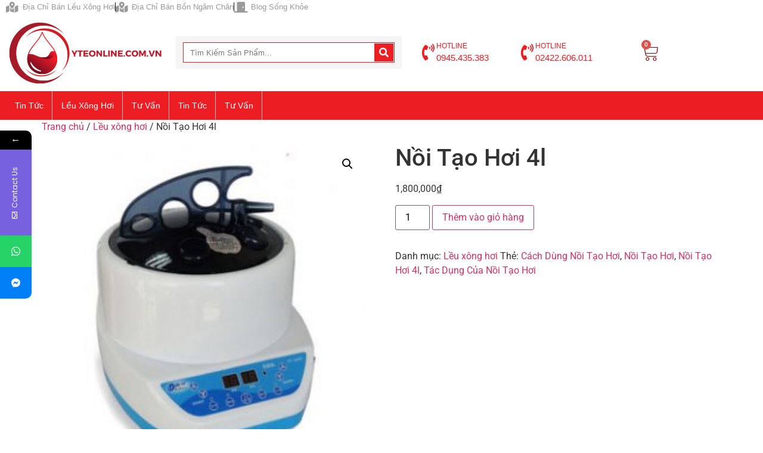

--- FILE ---
content_type: text/html; charset=UTF-8
request_url: https://yteonline.com.vn/noi-tao-hoi-4l
body_size: 19396
content:
<!doctype html>
<html lang="vi">
<head>
	<meta charset="UTF-8">
	<meta name="viewport" content="width=device-width, initial-scale=1">
	<link rel="profile" href="https://gmpg.org/xfn/11">
	<meta name='robots' content='index, follow, max-image-preview:large, max-snippet:-1, max-video-preview:-1' />

	<!-- This site is optimized with the Yoast SEO plugin v26.6 - https://yoast.com/wordpress/plugins/seo/ -->
	<title>Nồi Tạo Hơi 4l | Địa Chỉ Bán Nồi Tạo Hơi Giá Rẻ Tại Hà Nội</title>
	<meta name="description" content="Phân phối Nồi Tạo Hơi 4l chính hãng, uy tín. Giao hàng miễn phí toàn quốc, bảo hành 12 tháng, hỗ trợ đổi trả miễn phí..." />
	<link rel="canonical" href="https://yteonline.com.vn/noi-tao-hoi-4l" />
	<meta property="og:locale" content="vi_VN" />
	<meta property="og:type" content="article" />
	<meta property="og:title" content="Nồi Tạo Hơi 4l | Địa Chỉ Bán Nồi Tạo Hơi Giá Rẻ Tại Hà Nội" />
	<meta property="og:description" content="Phân phối Nồi Tạo Hơi 4l chính hãng, uy tín. Giao hàng miễn phí toàn quốc, bảo hành 12 tháng, hỗ trợ đổi trả miễn phí..." />
	<meta property="og:url" content="https://yteonline.com.vn/noi-tao-hoi-4l" />
	<meta property="og:site_name" content="Y Tế Online" />
	<meta property="article:publisher" content="https://www.facebook.com/bongamchandoca" />
	<meta property="article:modified_time" content="2021-11-29T17:53:16+00:00" />
	<meta property="og:image" content="https://yteonline.com.vn/wp-content/uploads/2017/06/noi-4l-300x300.jpg" />
	<meta property="og:image:width" content="300" />
	<meta property="og:image:height" content="300" />
	<meta property="og:image:type" content="image/jpeg" />
	<meta name="twitter:card" content="summary_large_image" />
	<meta name="twitter:site" content="@DocaBon" />
	<meta name="twitter:label1" content="Ước tính thời gian đọc" />
	<meta name="twitter:data1" content="1 phút" />
	<script type="application/ld+json" class="yoast-schema-graph">{"@context":"https://schema.org","@graph":[{"@type":"WebPage","@id":"https://yteonline.com.vn/noi-tao-hoi-4l","url":"https://yteonline.com.vn/noi-tao-hoi-4l","name":"Nồi Tạo Hơi 4l | Địa Chỉ Bán Nồi Tạo Hơi Giá Rẻ Tại Hà Nội","isPartOf":{"@id":"https://yteonline.com.vn/#website"},"primaryImageOfPage":{"@id":"https://yteonline.com.vn/noi-tao-hoi-4l#primaryimage"},"image":{"@id":"https://yteonline.com.vn/noi-tao-hoi-4l#primaryimage"},"thumbnailUrl":"https://yteonline.com.vn/wp-content/uploads/2017/06/noi-4l-300x300.jpg","datePublished":"2017-06-23T10:09:00+00:00","dateModified":"2021-11-29T17:53:16+00:00","description":"Phân phối Nồi Tạo Hơi 4l chính hãng, uy tín. Giao hàng miễn phí toàn quốc, bảo hành 12 tháng, hỗ trợ đổi trả miễn phí...","breadcrumb":{"@id":"https://yteonline.com.vn/noi-tao-hoi-4l#breadcrumb"},"inLanguage":"vi","potentialAction":[{"@type":"ReadAction","target":["https://yteonline.com.vn/noi-tao-hoi-4l"]}]},{"@type":"ImageObject","inLanguage":"vi","@id":"https://yteonline.com.vn/noi-tao-hoi-4l#primaryimage","url":"https://yteonline.com.vn/wp-content/uploads/2017/06/noi-4l-300x300.jpg","contentUrl":"https://yteonline.com.vn/wp-content/uploads/2017/06/noi-4l-300x300.jpg","width":300,"height":300},{"@type":"BreadcrumbList","@id":"https://yteonline.com.vn/noi-tao-hoi-4l#breadcrumb","itemListElement":[{"@type":"ListItem","position":1,"name":"Home","item":"https://yteonline.com.vn/"},{"@type":"ListItem","position":2,"name":"Cửa hàng","item":"https://yteonline.com.vn/cua-hang"},{"@type":"ListItem","position":3,"name":"Nồi Tạo Hơi 4l"}]},{"@type":"WebSite","@id":"https://yteonline.com.vn/#website","url":"https://yteonline.com.vn/","name":"Y Tế Online","description":"","publisher":{"@id":"https://yteonline.com.vn/#organization"},"potentialAction":[{"@type":"SearchAction","target":{"@type":"EntryPoint","urlTemplate":"https://yteonline.com.vn/?s={search_term_string}"},"query-input":{"@type":"PropertyValueSpecification","valueRequired":true,"valueName":"search_term_string"}}],"inLanguage":"vi"},{"@type":"Organization","@id":"https://yteonline.com.vn/#organization","name":"Y Tế Online","url":"https://yteonline.com.vn/","logo":{"@type":"ImageObject","inLanguage":"vi","@id":"https://yteonline.com.vn/#/schema/logo/image/","url":"https://yteonline.com.vn/wp-content/uploads/2023/01/cropped-logo-yteonline.png","contentUrl":"https://yteonline.com.vn/wp-content/uploads/2023/01/cropped-logo-yteonline.png","width":480,"height":200,"caption":"Y Tế Online"},"image":{"@id":"https://yteonline.com.vn/#/schema/logo/image/"},"sameAs":["https://www.facebook.com/bongamchandoca","https://x.com/DocaBon","https://www.instagram.com/bonngamchandoc/","https://www.linkedin.com/in/bon-ngam-chan-doca/","https://myspace.com/bongamchandoca","https://www.pinterest.com/chien02089280296/","https://www.youtube.com/channel/UCt03yDhRCbm6QsCi2h5iBDw/featured?disable_polymer=1"]}]}</script>
	<!-- / Yoast SEO plugin. -->


<link rel='dns-prefetch' href='//fonts.googleapis.com' />
<link rel="alternate" type="application/rss+xml" title="Dòng thông tin Y Tế Online &raquo;" href="https://yteonline.com.vn/feed" />
<link rel="alternate" title="oNhúng (JSON)" type="application/json+oembed" href="https://yteonline.com.vn/wp-json/oembed/1.0/embed?url=https%3A%2F%2Fyteonline.com.vn%2Fnoi-tao-hoi-4l" />
<link rel="alternate" title="oNhúng (XML)" type="text/xml+oembed" href="https://yteonline.com.vn/wp-json/oembed/1.0/embed?url=https%3A%2F%2Fyteonline.com.vn%2Fnoi-tao-hoi-4l&#038;format=xml" />
<style id='wp-img-auto-sizes-contain-inline-css'>
img:is([sizes=auto i],[sizes^="auto," i]){contain-intrinsic-size:3000px 1500px}
/*# sourceURL=wp-img-auto-sizes-contain-inline-css */
</style>
<style id='wp-emoji-styles-inline-css'>

	img.wp-smiley, img.emoji {
		display: inline !important;
		border: none !important;
		box-shadow: none !important;
		height: 1em !important;
		width: 1em !important;
		margin: 0 0.07em !important;
		vertical-align: -0.1em !important;
		background: none !important;
		padding: 0 !important;
	}
/*# sourceURL=wp-emoji-styles-inline-css */
</style>
<link rel='stylesheet' id='wp-block-library-css' href='https://yteonline.com.vn/wp-includes/css/dist/block-library/style.min.css?ver=6.9' media='all' />
<style id='global-styles-inline-css'>
:root{--wp--preset--aspect-ratio--square: 1;--wp--preset--aspect-ratio--4-3: 4/3;--wp--preset--aspect-ratio--3-4: 3/4;--wp--preset--aspect-ratio--3-2: 3/2;--wp--preset--aspect-ratio--2-3: 2/3;--wp--preset--aspect-ratio--16-9: 16/9;--wp--preset--aspect-ratio--9-16: 9/16;--wp--preset--color--black: #000000;--wp--preset--color--cyan-bluish-gray: #abb8c3;--wp--preset--color--white: #ffffff;--wp--preset--color--pale-pink: #f78da7;--wp--preset--color--vivid-red: #cf2e2e;--wp--preset--color--luminous-vivid-orange: #ff6900;--wp--preset--color--luminous-vivid-amber: #fcb900;--wp--preset--color--light-green-cyan: #7bdcb5;--wp--preset--color--vivid-green-cyan: #00d084;--wp--preset--color--pale-cyan-blue: #8ed1fc;--wp--preset--color--vivid-cyan-blue: #0693e3;--wp--preset--color--vivid-purple: #9b51e0;--wp--preset--gradient--vivid-cyan-blue-to-vivid-purple: linear-gradient(135deg,rgb(6,147,227) 0%,rgb(155,81,224) 100%);--wp--preset--gradient--light-green-cyan-to-vivid-green-cyan: linear-gradient(135deg,rgb(122,220,180) 0%,rgb(0,208,130) 100%);--wp--preset--gradient--luminous-vivid-amber-to-luminous-vivid-orange: linear-gradient(135deg,rgb(252,185,0) 0%,rgb(255,105,0) 100%);--wp--preset--gradient--luminous-vivid-orange-to-vivid-red: linear-gradient(135deg,rgb(255,105,0) 0%,rgb(207,46,46) 100%);--wp--preset--gradient--very-light-gray-to-cyan-bluish-gray: linear-gradient(135deg,rgb(238,238,238) 0%,rgb(169,184,195) 100%);--wp--preset--gradient--cool-to-warm-spectrum: linear-gradient(135deg,rgb(74,234,220) 0%,rgb(151,120,209) 20%,rgb(207,42,186) 40%,rgb(238,44,130) 60%,rgb(251,105,98) 80%,rgb(254,248,76) 100%);--wp--preset--gradient--blush-light-purple: linear-gradient(135deg,rgb(255,206,236) 0%,rgb(152,150,240) 100%);--wp--preset--gradient--blush-bordeaux: linear-gradient(135deg,rgb(254,205,165) 0%,rgb(254,45,45) 50%,rgb(107,0,62) 100%);--wp--preset--gradient--luminous-dusk: linear-gradient(135deg,rgb(255,203,112) 0%,rgb(199,81,192) 50%,rgb(65,88,208) 100%);--wp--preset--gradient--pale-ocean: linear-gradient(135deg,rgb(255,245,203) 0%,rgb(182,227,212) 50%,rgb(51,167,181) 100%);--wp--preset--gradient--electric-grass: linear-gradient(135deg,rgb(202,248,128) 0%,rgb(113,206,126) 100%);--wp--preset--gradient--midnight: linear-gradient(135deg,rgb(2,3,129) 0%,rgb(40,116,252) 100%);--wp--preset--font-size--small: 13px;--wp--preset--font-size--medium: 20px;--wp--preset--font-size--large: 36px;--wp--preset--font-size--x-large: 42px;--wp--preset--spacing--20: 0.44rem;--wp--preset--spacing--30: 0.67rem;--wp--preset--spacing--40: 1rem;--wp--preset--spacing--50: 1.5rem;--wp--preset--spacing--60: 2.25rem;--wp--preset--spacing--70: 3.38rem;--wp--preset--spacing--80: 5.06rem;--wp--preset--shadow--natural: 6px 6px 9px rgba(0, 0, 0, 0.2);--wp--preset--shadow--deep: 12px 12px 50px rgba(0, 0, 0, 0.4);--wp--preset--shadow--sharp: 6px 6px 0px rgba(0, 0, 0, 0.2);--wp--preset--shadow--outlined: 6px 6px 0px -3px rgb(255, 255, 255), 6px 6px rgb(0, 0, 0);--wp--preset--shadow--crisp: 6px 6px 0px rgb(0, 0, 0);}:root { --wp--style--global--content-size: 800px;--wp--style--global--wide-size: 1200px; }:where(body) { margin: 0; }.wp-site-blocks > .alignleft { float: left; margin-right: 2em; }.wp-site-blocks > .alignright { float: right; margin-left: 2em; }.wp-site-blocks > .aligncenter { justify-content: center; margin-left: auto; margin-right: auto; }:where(.wp-site-blocks) > * { margin-block-start: 24px; margin-block-end: 0; }:where(.wp-site-blocks) > :first-child { margin-block-start: 0; }:where(.wp-site-blocks) > :last-child { margin-block-end: 0; }:root { --wp--style--block-gap: 24px; }:root :where(.is-layout-flow) > :first-child{margin-block-start: 0;}:root :where(.is-layout-flow) > :last-child{margin-block-end: 0;}:root :where(.is-layout-flow) > *{margin-block-start: 24px;margin-block-end: 0;}:root :where(.is-layout-constrained) > :first-child{margin-block-start: 0;}:root :where(.is-layout-constrained) > :last-child{margin-block-end: 0;}:root :where(.is-layout-constrained) > *{margin-block-start: 24px;margin-block-end: 0;}:root :where(.is-layout-flex){gap: 24px;}:root :where(.is-layout-grid){gap: 24px;}.is-layout-flow > .alignleft{float: left;margin-inline-start: 0;margin-inline-end: 2em;}.is-layout-flow > .alignright{float: right;margin-inline-start: 2em;margin-inline-end: 0;}.is-layout-flow > .aligncenter{margin-left: auto !important;margin-right: auto !important;}.is-layout-constrained > .alignleft{float: left;margin-inline-start: 0;margin-inline-end: 2em;}.is-layout-constrained > .alignright{float: right;margin-inline-start: 2em;margin-inline-end: 0;}.is-layout-constrained > .aligncenter{margin-left: auto !important;margin-right: auto !important;}.is-layout-constrained > :where(:not(.alignleft):not(.alignright):not(.alignfull)){max-width: var(--wp--style--global--content-size);margin-left: auto !important;margin-right: auto !important;}.is-layout-constrained > .alignwide{max-width: var(--wp--style--global--wide-size);}body .is-layout-flex{display: flex;}.is-layout-flex{flex-wrap: wrap;align-items: center;}.is-layout-flex > :is(*, div){margin: 0;}body .is-layout-grid{display: grid;}.is-layout-grid > :is(*, div){margin: 0;}body{padding-top: 0px;padding-right: 0px;padding-bottom: 0px;padding-left: 0px;}a:where(:not(.wp-element-button)){text-decoration: underline;}:root :where(.wp-element-button, .wp-block-button__link){background-color: #32373c;border-width: 0;color: #fff;font-family: inherit;font-size: inherit;font-style: inherit;font-weight: inherit;letter-spacing: inherit;line-height: inherit;padding-top: calc(0.667em + 2px);padding-right: calc(1.333em + 2px);padding-bottom: calc(0.667em + 2px);padding-left: calc(1.333em + 2px);text-decoration: none;text-transform: inherit;}.has-black-color{color: var(--wp--preset--color--black) !important;}.has-cyan-bluish-gray-color{color: var(--wp--preset--color--cyan-bluish-gray) !important;}.has-white-color{color: var(--wp--preset--color--white) !important;}.has-pale-pink-color{color: var(--wp--preset--color--pale-pink) !important;}.has-vivid-red-color{color: var(--wp--preset--color--vivid-red) !important;}.has-luminous-vivid-orange-color{color: var(--wp--preset--color--luminous-vivid-orange) !important;}.has-luminous-vivid-amber-color{color: var(--wp--preset--color--luminous-vivid-amber) !important;}.has-light-green-cyan-color{color: var(--wp--preset--color--light-green-cyan) !important;}.has-vivid-green-cyan-color{color: var(--wp--preset--color--vivid-green-cyan) !important;}.has-pale-cyan-blue-color{color: var(--wp--preset--color--pale-cyan-blue) !important;}.has-vivid-cyan-blue-color{color: var(--wp--preset--color--vivid-cyan-blue) !important;}.has-vivid-purple-color{color: var(--wp--preset--color--vivid-purple) !important;}.has-black-background-color{background-color: var(--wp--preset--color--black) !important;}.has-cyan-bluish-gray-background-color{background-color: var(--wp--preset--color--cyan-bluish-gray) !important;}.has-white-background-color{background-color: var(--wp--preset--color--white) !important;}.has-pale-pink-background-color{background-color: var(--wp--preset--color--pale-pink) !important;}.has-vivid-red-background-color{background-color: var(--wp--preset--color--vivid-red) !important;}.has-luminous-vivid-orange-background-color{background-color: var(--wp--preset--color--luminous-vivid-orange) !important;}.has-luminous-vivid-amber-background-color{background-color: var(--wp--preset--color--luminous-vivid-amber) !important;}.has-light-green-cyan-background-color{background-color: var(--wp--preset--color--light-green-cyan) !important;}.has-vivid-green-cyan-background-color{background-color: var(--wp--preset--color--vivid-green-cyan) !important;}.has-pale-cyan-blue-background-color{background-color: var(--wp--preset--color--pale-cyan-blue) !important;}.has-vivid-cyan-blue-background-color{background-color: var(--wp--preset--color--vivid-cyan-blue) !important;}.has-vivid-purple-background-color{background-color: var(--wp--preset--color--vivid-purple) !important;}.has-black-border-color{border-color: var(--wp--preset--color--black) !important;}.has-cyan-bluish-gray-border-color{border-color: var(--wp--preset--color--cyan-bluish-gray) !important;}.has-white-border-color{border-color: var(--wp--preset--color--white) !important;}.has-pale-pink-border-color{border-color: var(--wp--preset--color--pale-pink) !important;}.has-vivid-red-border-color{border-color: var(--wp--preset--color--vivid-red) !important;}.has-luminous-vivid-orange-border-color{border-color: var(--wp--preset--color--luminous-vivid-orange) !important;}.has-luminous-vivid-amber-border-color{border-color: var(--wp--preset--color--luminous-vivid-amber) !important;}.has-light-green-cyan-border-color{border-color: var(--wp--preset--color--light-green-cyan) !important;}.has-vivid-green-cyan-border-color{border-color: var(--wp--preset--color--vivid-green-cyan) !important;}.has-pale-cyan-blue-border-color{border-color: var(--wp--preset--color--pale-cyan-blue) !important;}.has-vivid-cyan-blue-border-color{border-color: var(--wp--preset--color--vivid-cyan-blue) !important;}.has-vivid-purple-border-color{border-color: var(--wp--preset--color--vivid-purple) !important;}.has-vivid-cyan-blue-to-vivid-purple-gradient-background{background: var(--wp--preset--gradient--vivid-cyan-blue-to-vivid-purple) !important;}.has-light-green-cyan-to-vivid-green-cyan-gradient-background{background: var(--wp--preset--gradient--light-green-cyan-to-vivid-green-cyan) !important;}.has-luminous-vivid-amber-to-luminous-vivid-orange-gradient-background{background: var(--wp--preset--gradient--luminous-vivid-amber-to-luminous-vivid-orange) !important;}.has-luminous-vivid-orange-to-vivid-red-gradient-background{background: var(--wp--preset--gradient--luminous-vivid-orange-to-vivid-red) !important;}.has-very-light-gray-to-cyan-bluish-gray-gradient-background{background: var(--wp--preset--gradient--very-light-gray-to-cyan-bluish-gray) !important;}.has-cool-to-warm-spectrum-gradient-background{background: var(--wp--preset--gradient--cool-to-warm-spectrum) !important;}.has-blush-light-purple-gradient-background{background: var(--wp--preset--gradient--blush-light-purple) !important;}.has-blush-bordeaux-gradient-background{background: var(--wp--preset--gradient--blush-bordeaux) !important;}.has-luminous-dusk-gradient-background{background: var(--wp--preset--gradient--luminous-dusk) !important;}.has-pale-ocean-gradient-background{background: var(--wp--preset--gradient--pale-ocean) !important;}.has-electric-grass-gradient-background{background: var(--wp--preset--gradient--electric-grass) !important;}.has-midnight-gradient-background{background: var(--wp--preset--gradient--midnight) !important;}.has-small-font-size{font-size: var(--wp--preset--font-size--small) !important;}.has-medium-font-size{font-size: var(--wp--preset--font-size--medium) !important;}.has-large-font-size{font-size: var(--wp--preset--font-size--large) !important;}.has-x-large-font-size{font-size: var(--wp--preset--font-size--x-large) !important;}
:root :where(.wp-block-pullquote){font-size: 1.5em;line-height: 1.6;}
/*# sourceURL=global-styles-inline-css */
</style>
<link rel='stylesheet' id='contact-form-7-css' href='https://yteonline.com.vn/wp-content/plugins/contact-form-7/includes/css/styles.css?ver=6.1.4' media='all' />
<link rel='stylesheet' id='photoswipe-css' href='https://yteonline.com.vn/wp-content/plugins/woocommerce/assets/css/photoswipe/photoswipe.min.css?ver=10.4.3' media='all' />
<link rel='stylesheet' id='photoswipe-default-skin-css' href='https://yteonline.com.vn/wp-content/plugins/woocommerce/assets/css/photoswipe/default-skin/default-skin.min.css?ver=10.4.3' media='all' />
<link rel='stylesheet' id='woocommerce-layout-css' href='https://yteonline.com.vn/wp-content/plugins/woocommerce/assets/css/woocommerce-layout.css?ver=10.4.3' media='all' />
<link rel='stylesheet' id='woocommerce-smallscreen-css' href='https://yteonline.com.vn/wp-content/plugins/woocommerce/assets/css/woocommerce-smallscreen.css?ver=10.4.3' media='only screen and (max-width: 768px)' />
<link rel='stylesheet' id='woocommerce-general-css' href='https://yteonline.com.vn/wp-content/plugins/woocommerce/assets/css/woocommerce.css?ver=10.4.3' media='all' />
<style id='woocommerce-inline-inline-css'>
.woocommerce form .form-row .required { visibility: visible; }
/*# sourceURL=woocommerce-inline-inline-css */
</style>
<link rel='stylesheet' id='hello-elementor-css' href='https://yteonline.com.vn/wp-content/themes/hello-elementor/assets/css/reset.css?ver=3.4.4' media='all' />
<link rel='stylesheet' id='akasa-theme-css' href='https://yteonline.com.vn/wp-content/themes/akasa-theme/style.css?ver=1.0.0' media='all' />
<link rel='stylesheet' id='hello-elementor-theme-style-css' href='https://yteonline.com.vn/wp-content/themes/hello-elementor/assets/css/theme.css?ver=3.4.4' media='all' />
<link rel='stylesheet' id='hello-elementor-header-footer-css' href='https://yteonline.com.vn/wp-content/themes/hello-elementor/assets/css/header-footer.css?ver=3.4.4' media='all' />
<link rel='stylesheet' id='elementor-frontend-css' href='https://yteonline.com.vn/wp-content/plugins/elementor/assets/css/frontend.min.css?ver=3.34.0' media='all' />
<link rel='stylesheet' id='elementor-post-3859-css' href='https://yteonline.com.vn/wp-content/uploads/elementor/css/post-3859.css?ver=1767427940' media='all' />
<link rel='stylesheet' id='widget-icon-list-css' href='https://yteonline.com.vn/wp-content/plugins/elementor/assets/css/widget-icon-list.min.css?ver=3.34.0' media='all' />
<link rel='stylesheet' id='widget-image-css' href='https://yteonline.com.vn/wp-content/plugins/elementor/assets/css/widget-image.min.css?ver=3.34.0' media='all' />
<link rel='stylesheet' id='widget-search-form-css' href='https://yteonline.com.vn/wp-content/plugins/elementor-pro/assets/css/widget-search-form.min.css?ver=3.33.2' media='all' />
<link rel='stylesheet' id='elementor-icons-shared-0-css' href='https://yteonline.com.vn/wp-content/plugins/elementor/assets/lib/font-awesome/css/fontawesome.min.css?ver=5.15.3' media='all' />
<link rel='stylesheet' id='elementor-icons-fa-solid-css' href='https://yteonline.com.vn/wp-content/plugins/elementor/assets/lib/font-awesome/css/solid.min.css?ver=5.15.3' media='all' />
<link rel='stylesheet' id='widget-icon-box-css' href='https://yteonline.com.vn/wp-content/plugins/elementor/assets/css/widget-icon-box.min.css?ver=3.34.0' media='all' />
<link rel='stylesheet' id='widget-woocommerce-menu-cart-css' href='https://yteonline.com.vn/wp-content/plugins/elementor-pro/assets/css/widget-woocommerce-menu-cart.min.css?ver=3.33.2' media='all' />
<link rel='stylesheet' id='widget-nav-menu-css' href='https://yteonline.com.vn/wp-content/plugins/elementor-pro/assets/css/widget-nav-menu.min.css?ver=3.33.2' media='all' />
<link rel='stylesheet' id='e-sticky-css' href='https://yteonline.com.vn/wp-content/plugins/elementor-pro/assets/css/modules/sticky.min.css?ver=3.33.2' media='all' />
<link rel='stylesheet' id='widget-spacer-css' href='https://yteonline.com.vn/wp-content/plugins/elementor/assets/css/widget-spacer.min.css?ver=3.34.0' media='all' />
<link rel='stylesheet' id='elementor-icons-css' href='https://yteonline.com.vn/wp-content/plugins/elementor/assets/lib/eicons/css/elementor-icons.min.css?ver=5.45.0' media='all' />
<link rel='stylesheet' id='elementor-post-3862-css' href='https://yteonline.com.vn/wp-content/uploads/elementor/css/post-3862.css?ver=1767427940' media='all' />
<link rel='stylesheet' id='mystickyelements-google-fonts-css' href='https://fonts.googleapis.com/css?family=Poppins%3A400%2C500%2C600%2C700&#038;ver=2.0.3' media='all' />
<link rel='stylesheet' id='font-awesome-css-css' href='https://yteonline.com.vn/wp-content/plugins/mystickyelements-pro/css/font-awesome.min.css?ver=2.0.3' media='all' />
<link rel='stylesheet' id='mystickyelements-front-css-css' href='https://yteonline.com.vn/wp-content/plugins/mystickyelements-pro/css/mystickyelements-front.min.css?ver=2.0.3' media='all' />
<link rel='stylesheet' id='elementor-gf-local-roboto-css' href='https://yteonline.com.vn/wp-content/uploads/elementor/google-fonts/css/roboto.css?ver=1754539945' media='all' />
<link rel='stylesheet' id='elementor-gf-local-robotoslab-css' href='https://yteonline.com.vn/wp-content/uploads/elementor/google-fonts/css/robotoslab.css?ver=1754539956' media='all' />
<script src="https://yteonline.com.vn/wp-includes/js/jquery/jquery.min.js?ver=3.7.1" id="jquery-core-js"></script>
<script src="https://yteonline.com.vn/wp-includes/js/jquery/jquery-migrate.min.js?ver=3.4.1" id="jquery-migrate-js"></script>
<script src="https://yteonline.com.vn/wp-content/plugins/woocommerce/assets/js/jquery-blockui/jquery.blockUI.min.js?ver=2.7.0-wc.10.4.3" id="wc-jquery-blockui-js" defer data-wp-strategy="defer"></script>
<script id="wc-add-to-cart-js-extra">
var wc_add_to_cart_params = {"ajax_url":"/wp-admin/admin-ajax.php","wc_ajax_url":"/?wc-ajax=%%endpoint%%","i18n_view_cart":"Xem gi\u1ecf h\u00e0ng","cart_url":"https://yteonline.com.vn/gio-hang","is_cart":"","cart_redirect_after_add":"no"};
//# sourceURL=wc-add-to-cart-js-extra
</script>
<script src="https://yteonline.com.vn/wp-content/plugins/woocommerce/assets/js/frontend/add-to-cart.min.js?ver=10.4.3" id="wc-add-to-cart-js" defer data-wp-strategy="defer"></script>
<script src="https://yteonline.com.vn/wp-content/plugins/woocommerce/assets/js/zoom/jquery.zoom.min.js?ver=1.7.21-wc.10.4.3" id="wc-zoom-js" defer data-wp-strategy="defer"></script>
<script src="https://yteonline.com.vn/wp-content/plugins/woocommerce/assets/js/flexslider/jquery.flexslider.min.js?ver=2.7.2-wc.10.4.3" id="wc-flexslider-js" defer data-wp-strategy="defer"></script>
<script src="https://yteonline.com.vn/wp-content/plugins/woocommerce/assets/js/photoswipe/photoswipe.min.js?ver=4.1.1-wc.10.4.3" id="wc-photoswipe-js" defer data-wp-strategy="defer"></script>
<script src="https://yteonline.com.vn/wp-content/plugins/woocommerce/assets/js/photoswipe/photoswipe-ui-default.min.js?ver=4.1.1-wc.10.4.3" id="wc-photoswipe-ui-default-js" defer data-wp-strategy="defer"></script>
<script id="wc-single-product-js-extra">
var wc_single_product_params = {"i18n_required_rating_text":"Vui l\u00f2ng ch\u1ecdn m\u1ed9t m\u1ee9c \u0111\u00e1nh gi\u00e1","i18n_rating_options":["1 tr\u00ean 5 sao","2 tr\u00ean 5 sao","3 tr\u00ean 5 sao","4 tr\u00ean 5 sao","5 tr\u00ean 5 sao"],"i18n_product_gallery_trigger_text":"Xem th\u01b0 vi\u1ec7n \u1ea3nh to\u00e0n m\u00e0n h\u00ecnh","review_rating_required":"yes","flexslider":{"rtl":false,"animation":"slide","smoothHeight":true,"directionNav":false,"controlNav":"thumbnails","slideshow":false,"animationSpeed":500,"animationLoop":false,"allowOneSlide":false},"zoom_enabled":"1","zoom_options":[],"photoswipe_enabled":"1","photoswipe_options":{"shareEl":false,"closeOnScroll":false,"history":false,"hideAnimationDuration":0,"showAnimationDuration":0},"flexslider_enabled":"1"};
//# sourceURL=wc-single-product-js-extra
</script>
<script src="https://yteonline.com.vn/wp-content/plugins/woocommerce/assets/js/frontend/single-product.min.js?ver=10.4.3" id="wc-single-product-js" defer data-wp-strategy="defer"></script>
<script src="https://yteonline.com.vn/wp-content/plugins/woocommerce/assets/js/js-cookie/js.cookie.min.js?ver=2.1.4-wc.10.4.3" id="wc-js-cookie-js" defer data-wp-strategy="defer"></script>
<script id="woocommerce-js-extra">
var woocommerce_params = {"ajax_url":"/wp-admin/admin-ajax.php","wc_ajax_url":"/?wc-ajax=%%endpoint%%","i18n_password_show":"Hi\u1ec3n th\u1ecb m\u1eadt kh\u1ea9u","i18n_password_hide":"\u1ea8n m\u1eadt kh\u1ea9u"};
//# sourceURL=woocommerce-js-extra
</script>
<script src="https://yteonline.com.vn/wp-content/plugins/woocommerce/assets/js/frontend/woocommerce.min.js?ver=10.4.3" id="woocommerce-js" defer data-wp-strategy="defer"></script>
<link rel="https://api.w.org/" href="https://yteonline.com.vn/wp-json/" /><link rel="alternate" title="JSON" type="application/json" href="https://yteonline.com.vn/wp-json/wp/v2/product/340" /><link rel="EditURI" type="application/rsd+xml" title="RSD" href="https://yteonline.com.vn/xmlrpc.php?rsd" />
<meta name="generator" content="WordPress 6.9" />
<meta name="generator" content="WooCommerce 10.4.3" />
<link rel='shortlink' href='https://yteonline.com.vn/?p=340' />
	<noscript><style>.woocommerce-product-gallery{ opacity: 1 !important; }</style></noscript>
	<meta name="generator" content="Elementor 3.34.0; features: additional_custom_breakpoints; settings: css_print_method-external, google_font-enabled, font_display-auto">
			<style>
				.e-con.e-parent:nth-of-type(n+4):not(.e-lazyloaded):not(.e-no-lazyload),
				.e-con.e-parent:nth-of-type(n+4):not(.e-lazyloaded):not(.e-no-lazyload) * {
					background-image: none !important;
				}
				@media screen and (max-height: 1024px) {
					.e-con.e-parent:nth-of-type(n+3):not(.e-lazyloaded):not(.e-no-lazyload),
					.e-con.e-parent:nth-of-type(n+3):not(.e-lazyloaded):not(.e-no-lazyload) * {
						background-image: none !important;
					}
				}
				@media screen and (max-height: 640px) {
					.e-con.e-parent:nth-of-type(n+2):not(.e-lazyloaded):not(.e-no-lazyload),
					.e-con.e-parent:nth-of-type(n+2):not(.e-lazyloaded):not(.e-no-lazyload) * {
						background-image: none !important;
					}
				}
			</style>
			<link rel="icon" href="https://yteonline.com.vn/wp-content/uploads/2023/01/cropped-icon-yteonline-32x32.png" sizes="32x32" />
<link rel="icon" href="https://yteonline.com.vn/wp-content/uploads/2023/01/cropped-icon-yteonline-192x192.png" sizes="192x192" />
<link rel="apple-touch-icon" href="https://yteonline.com.vn/wp-content/uploads/2023/01/cropped-icon-yteonline-180x180.png" />
<meta name="msapplication-TileImage" content="https://yteonline.com.vn/wp-content/uploads/2023/01/cropped-icon-yteonline-270x270.png" />
</head>
<body class="wp-singular product-template-default single single-product postid-340 wp-custom-logo wp-embed-responsive wp-theme-hello-elementor wp-child-theme-akasa-theme theme-hello-elementor woocommerce woocommerce-page woocommerce-no-js hello-elementor-default elementor-default elementor-kit-3859">


<a class="skip-link screen-reader-text" href="#content">Chuyển đến nội dung</a>

		<header data-elementor-type="header" data-elementor-id="3862" class="elementor elementor-3862 elementor-location-header" data-elementor-post-type="elementor_library">
					<section class="elementor-section elementor-top-section elementor-element elementor-element-5a77fb03 elementor-hidden-tablet elementor-hidden-phone elementor-section-boxed elementor-section-height-default elementor-section-height-default" data-id="5a77fb03" data-element_type="section" data-settings="{&quot;background_background&quot;:&quot;classic&quot;}">
						<div class="elementor-container elementor-column-gap-default">
					<div class="elementor-column elementor-col-100 elementor-top-column elementor-element elementor-element-159b372f" data-id="159b372f" data-element_type="column">
			<div class="elementor-widget-wrap elementor-element-populated">
						<div class="elementor-element elementor-element-1815acbf elementor-icon-list--layout-inline elementor-list-item-link-full_width elementor-widget elementor-widget-icon-list" data-id="1815acbf" data-element_type="widget" data-widget_type="icon-list.default">
				<div class="elementor-widget-container">
							<ul class="elementor-icon-list-items elementor-inline-items">
							<li class="elementor-icon-list-item elementor-inline-item">
											<span class="elementor-icon-list-icon">
							<i aria-hidden="true" class="fas fa-map-marked-alt"></i>						</span>
										<span class="elementor-icon-list-text">Địa Chỉ Bán Lều Xông Hơi</span>
									</li>
								<li class="elementor-icon-list-item elementor-inline-item">
											<span class="elementor-icon-list-icon">
							<i aria-hidden="true" class="fas fa-map-marked-alt"></i>						</span>
										<span class="elementor-icon-list-text">Địa Chỉ Bán Bồn Ngâm Chân</span>
									</li>
								<li class="elementor-icon-list-item elementor-inline-item">
											<span class="elementor-icon-list-icon">
							<i aria-hidden="true" class="fas fa-door-closed"></i>						</span>
										<span class="elementor-icon-list-text">Blog Sống Khỏe</span>
									</li>
						</ul>
						</div>
				</div>
					</div>
		</div>
					</div>
		</section>
				<section class="elementor-section elementor-top-section elementor-element elementor-element-28071481 elementor-hidden-tablet elementor-hidden-phone elementor-section-boxed elementor-section-height-default elementor-section-height-default" data-id="28071481" data-element_type="section" data-settings="{&quot;background_background&quot;:&quot;classic&quot;}">
							<div class="elementor-background-overlay"></div>
							<div class="elementor-container elementor-column-gap-default">
					<div class="elementor-column elementor-col-25 elementor-top-column elementor-element elementor-element-7b54abcb" data-id="7b54abcb" data-element_type="column">
			<div class="elementor-widget-wrap elementor-element-populated">
						<div class="elementor-element elementor-element-68deafcd elementor-widget elementor-widget-theme-site-logo elementor-widget-image" data-id="68deafcd" data-element_type="widget" data-widget_type="theme-site-logo.default">
				<div class="elementor-widget-container">
											<a href="https://yteonline.com.vn">
			<img fetchpriority="high" width="480" height="200" src="https://yteonline.com.vn/wp-content/uploads/2023/01/cropped-logo-yteonline.png" class="attachment-full size-full wp-image-3896" alt="Logo Y Tế Online" srcset="https://yteonline.com.vn/wp-content/uploads/2023/01/cropped-logo-yteonline.png 480w, https://yteonline.com.vn/wp-content/uploads/2023/01/cropped-logo-yteonline-300x125.png 300w" sizes="(max-width: 480px) 100vw, 480px" />				</a>
											</div>
				</div>
					</div>
		</div>
				<div class="elementor-column elementor-col-25 elementor-top-column elementor-element elementor-element-2c89ba87" data-id="2c89ba87" data-element_type="column">
			<div class="elementor-widget-wrap elementor-element-populated">
						<div class="elementor-element elementor-element-7b665e62 elementor-search-form--skin-classic elementor-search-form--button-type-icon elementor-search-form--icon-search elementor-widget elementor-widget-search-form" data-id="7b665e62" data-element_type="widget" data-settings="{&quot;skin&quot;:&quot;classic&quot;}" data-widget_type="search-form.default">
				<div class="elementor-widget-container">
							<search role="search">
			<form class="elementor-search-form" action="https://yteonline.com.vn" method="get">
												<div class="elementor-search-form__container">
					<label class="elementor-screen-only" for="elementor-search-form-7b665e62">Search</label>

					
					<input id="elementor-search-form-7b665e62" placeholder="Tìm Kiếm Sản Phẩm..." class="elementor-search-form__input" type="search" name="s" value="">
					
											<button class="elementor-search-form__submit" type="submit" aria-label="Search">
															<i aria-hidden="true" class="fas fa-search"></i>													</button>
					
									</div>
			</form>
		</search>
						</div>
				</div>
					</div>
		</div>
				<div class="elementor-column elementor-col-25 elementor-top-column elementor-element elementor-element-735ac9ab" data-id="735ac9ab" data-element_type="column">
			<div class="elementor-widget-wrap elementor-element-populated">
						<section class="elementor-section elementor-inner-section elementor-element elementor-element-60a8e302 elementor-section-boxed elementor-section-height-default elementor-section-height-default" data-id="60a8e302" data-element_type="section" data-settings="{&quot;background_background&quot;:&quot;classic&quot;}">
						<div class="elementor-container elementor-column-gap-default">
					<div class="elementor-column elementor-col-50 elementor-inner-column elementor-element elementor-element-516f3e66" data-id="516f3e66" data-element_type="column">
			<div class="elementor-widget-wrap elementor-element-populated">
						<div class="elementor-element elementor-element-257de6fd elementor-position-inline-start elementor-view-default elementor-mobile-position-block-start elementor-widget elementor-widget-icon-box" data-id="257de6fd" data-element_type="widget" data-widget_type="icon-box.default">
				<div class="elementor-widget-container">
							<div class="elementor-icon-box-wrapper">

						<div class="elementor-icon-box-icon">
				<span  class="elementor-icon">
				<i aria-hidden="true" class="fas fa-phone-volume"></i>				</span>
			</div>
			
						<div class="elementor-icon-box-content">

									<p class="elementor-icon-box-title">
						<span  >
							HOTLINE 						</span>
					</p>
				
									<p class="elementor-icon-box-description">
						0945.435.383					</p>
				
			</div>
			
		</div>
						</div>
				</div>
					</div>
		</div>
				<div class="elementor-column elementor-col-50 elementor-inner-column elementor-element elementor-element-22dc91f9" data-id="22dc91f9" data-element_type="column">
			<div class="elementor-widget-wrap elementor-element-populated">
						<div class="elementor-element elementor-element-4ff161d0 elementor-position-inline-start elementor-view-default elementor-mobile-position-block-start elementor-widget elementor-widget-icon-box" data-id="4ff161d0" data-element_type="widget" data-widget_type="icon-box.default">
				<div class="elementor-widget-container">
							<div class="elementor-icon-box-wrapper">

						<div class="elementor-icon-box-icon">
				<span  class="elementor-icon">
				<i aria-hidden="true" class="fas fa-phone-volume"></i>				</span>
			</div>
			
						<div class="elementor-icon-box-content">

									<p class="elementor-icon-box-title">
						<span  >
							HOTLINE 						</span>
					</p>
				
									<p class="elementor-icon-box-description">
						02422.606.011					</p>
				
			</div>
			
		</div>
						</div>
				</div>
					</div>
		</div>
					</div>
		</section>
					</div>
		</div>
				<div class="elementor-column elementor-col-25 elementor-top-column elementor-element elementor-element-d9681ff" data-id="d9681ff" data-element_type="column" data-settings="{&quot;background_background&quot;:&quot;classic&quot;}">
			<div class="elementor-widget-wrap elementor-element-populated">
					<div class="elementor-background-overlay"></div>
						<div class="elementor-element elementor-element-532cb9cf toggle-icon--cart-light elementor-menu-cart--items-indicator-bubble elementor-menu-cart--cart-type-side-cart elementor-menu-cart--show-remove-button-yes elementor-widget elementor-widget-woocommerce-menu-cart" data-id="532cb9cf" data-element_type="widget" data-settings="{&quot;cart_type&quot;:&quot;side-cart&quot;,&quot;open_cart&quot;:&quot;click&quot;,&quot;automatically_open_cart&quot;:&quot;no&quot;}" data-widget_type="woocommerce-menu-cart.default">
				<div class="elementor-widget-container">
							<div class="elementor-menu-cart__wrapper">
							<div class="elementor-menu-cart__toggle_wrapper">
					<div class="elementor-menu-cart__container elementor-lightbox" aria-hidden="true">
						<div class="elementor-menu-cart__main" aria-hidden="true">
									<div class="elementor-menu-cart__close-button">
					</div>
									<div class="widget_shopping_cart_content">
															</div>
						</div>
					</div>
							<div class="elementor-menu-cart__toggle elementor-button-wrapper">
			<a id="elementor-menu-cart__toggle_button" href="#" class="elementor-menu-cart__toggle_button elementor-button elementor-size-sm" aria-expanded="false">
				<span class="elementor-button-text"><span class="woocommerce-Price-amount amount"><bdi>0<span class="woocommerce-Price-currencySymbol">&#8363;</span></bdi></span></span>
				<span class="elementor-button-icon">
					<span class="elementor-button-icon-qty" data-counter="0">0</span>
					<i class="eicon-cart-light"></i>					<span class="elementor-screen-only">Cart</span>
				</span>
			</a>
		</div>
						</div>
					</div> <!-- close elementor-menu-cart__wrapper -->
						</div>
				</div>
					</div>
		</div>
					</div>
		</section>
				<section class="elementor-section elementor-top-section elementor-element elementor-element-7e1784a2 elementor-hidden-tablet elementor-hidden-phone elementor-section-content-middle elementor-section-boxed elementor-section-height-default elementor-section-height-default" data-id="7e1784a2" data-element_type="section" data-settings="{&quot;background_background&quot;:&quot;classic&quot;,&quot;sticky&quot;:&quot;top&quot;,&quot;sticky_on&quot;:[&quot;desktop&quot;,&quot;tablet&quot;,&quot;mobile&quot;],&quot;sticky_offset&quot;:0,&quot;sticky_effects_offset&quot;:0,&quot;sticky_anchor_link_offset&quot;:0}">
							<div class="elementor-background-overlay"></div>
							<div class="elementor-container elementor-column-gap-no">
					<div class="elementor-column elementor-col-100 elementor-top-column elementor-element elementor-element-66282010" data-id="66282010" data-element_type="column">
			<div class="elementor-widget-wrap elementor-element-populated">
						<div class="elementor-element elementor-element-62c8b18b elementor-nav-menu__align-start elementor-nav-menu--dropdown-none elementor-widget elementor-widget-nav-menu" data-id="62c8b18b" data-element_type="widget" data-settings="{&quot;layout&quot;:&quot;horizontal&quot;,&quot;submenu_icon&quot;:{&quot;value&quot;:&quot;&lt;i class=\&quot;fas fa-caret-down\&quot; aria-hidden=\&quot;true\&quot;&gt;&lt;\/i&gt;&quot;,&quot;library&quot;:&quot;fa-solid&quot;}}" data-widget_type="nav-menu.default">
				<div class="elementor-widget-container">
								<nav aria-label="Menu" class="elementor-nav-menu--main elementor-nav-menu__container elementor-nav-menu--layout-horizontal e--pointer-underline e--animation-fade">
				<ul id="menu-1-62c8b18b" class="elementor-nav-menu"><li class="menu-item menu-item-type-taxonomy menu-item-object-category menu-item-81"><a href="https://yteonline.com.vn/category/tin-tuc" class="elementor-item">Tin tức</a></li>
<li class="menu-item menu-item-type-taxonomy menu-item-object-product_cat current-product-ancestor current-menu-parent current-product-parent menu-item-360"><a href="https://yteonline.com.vn/leu-xong-hoi" class="elementor-item">Lều xông hơi</a></li>
<li class="menu-item menu-item-type-taxonomy menu-item-object-category menu-item-82"><a href="https://yteonline.com.vn/category/tu-van" class="elementor-item">Tư vấn</a></li>
<li class="menu-item menu-item-type-taxonomy menu-item-object-category menu-item-361"><a href="https://yteonline.com.vn/category/tin-tuc" class="elementor-item">Tin tức</a></li>
<li class="menu-item menu-item-type-taxonomy menu-item-object-category menu-item-362"><a href="https://yteonline.com.vn/category/tu-van" class="elementor-item">Tư vấn</a></li>
</ul>			</nav>
						<nav class="elementor-nav-menu--dropdown elementor-nav-menu__container" aria-hidden="true">
				<ul id="menu-2-62c8b18b" class="elementor-nav-menu"><li class="menu-item menu-item-type-taxonomy menu-item-object-category menu-item-81"><a href="https://yteonline.com.vn/category/tin-tuc" class="elementor-item" tabindex="-1">Tin tức</a></li>
<li class="menu-item menu-item-type-taxonomy menu-item-object-product_cat current-product-ancestor current-menu-parent current-product-parent menu-item-360"><a href="https://yteonline.com.vn/leu-xong-hoi" class="elementor-item" tabindex="-1">Lều xông hơi</a></li>
<li class="menu-item menu-item-type-taxonomy menu-item-object-category menu-item-82"><a href="https://yteonline.com.vn/category/tu-van" class="elementor-item" tabindex="-1">Tư vấn</a></li>
<li class="menu-item menu-item-type-taxonomy menu-item-object-category menu-item-361"><a href="https://yteonline.com.vn/category/tin-tuc" class="elementor-item" tabindex="-1">Tin tức</a></li>
<li class="menu-item menu-item-type-taxonomy menu-item-object-category menu-item-362"><a href="https://yteonline.com.vn/category/tu-van" class="elementor-item" tabindex="-1">Tư vấn</a></li>
</ul>			</nav>
						</div>
				</div>
					</div>
		</div>
					</div>
		</section>
				<section class="elementor-section elementor-top-section elementor-element elementor-element-60ec756f elementor-hidden-desktop elementor-hidden-mobile elementor-section-boxed elementor-section-height-default elementor-section-height-default" data-id="60ec756f" data-element_type="section" data-settings="{&quot;background_background&quot;:&quot;classic&quot;,&quot;sticky&quot;:&quot;top&quot;,&quot;sticky_on&quot;:[&quot;desktop&quot;,&quot;tablet&quot;,&quot;mobile&quot;],&quot;sticky_offset&quot;:0,&quot;sticky_effects_offset&quot;:0,&quot;sticky_anchor_link_offset&quot;:0}">
						<div class="elementor-container elementor-column-gap-default">
					<div class="elementor-column elementor-col-33 elementor-top-column elementor-element elementor-element-154c48" data-id="154c48" data-element_type="column">
			<div class="elementor-widget-wrap elementor-element-populated">
						<div class="elementor-element elementor-element-508b5432 elementor-widget elementor-widget-theme-site-logo elementor-widget-image" data-id="508b5432" data-element_type="widget" data-widget_type="theme-site-logo.default">
				<div class="elementor-widget-container">
											<a href="https://yteonline.com.vn">
			<img fetchpriority="high" width="480" height="200" src="https://yteonline.com.vn/wp-content/uploads/2023/01/cropped-logo-yteonline.png" class="attachment-full size-full wp-image-3896" alt="Logo Y Tế Online" srcset="https://yteonline.com.vn/wp-content/uploads/2023/01/cropped-logo-yteonline.png 480w, https://yteonline.com.vn/wp-content/uploads/2023/01/cropped-logo-yteonline-300x125.png 300w" sizes="(max-width: 480px) 100vw, 480px" />				</a>
											</div>
				</div>
					</div>
		</div>
				<div class="elementor-column elementor-col-33 elementor-top-column elementor-element elementor-element-42c7c5c2" data-id="42c7c5c2" data-element_type="column">
			<div class="elementor-widget-wrap elementor-element-populated">
						<div class="elementor-element elementor-element-4d6d4563 elementor-widget elementor-widget-spacer" data-id="4d6d4563" data-element_type="widget" data-widget_type="spacer.default">
				<div class="elementor-widget-container">
							<div class="elementor-spacer">
			<div class="elementor-spacer-inner"></div>
		</div>
						</div>
				</div>
				<section class="elementor-section elementor-inner-section elementor-element elementor-element-20ba8e46 elementor-section-boxed elementor-section-height-default elementor-section-height-default" data-id="20ba8e46" data-element_type="section">
						<div class="elementor-container elementor-column-gap-default">
					<div class="elementor-column elementor-col-50 elementor-inner-column elementor-element elementor-element-3ba6689e" data-id="3ba6689e" data-element_type="column">
			<div class="elementor-widget-wrap elementor-element-populated">
						<div class="elementor-element elementor-element-2002caa elementor-position-inline-start elementor-view-default elementor-mobile-position-block-start elementor-widget elementor-widget-icon-box" data-id="2002caa" data-element_type="widget" data-widget_type="icon-box.default">
				<div class="elementor-widget-container">
							<div class="elementor-icon-box-wrapper">

						<div class="elementor-icon-box-icon">
				<a href="tel:0945435383" class="elementor-icon" tabindex="-1" aria-label="HOTLINE ">
				<i aria-hidden="true" class="fas fa-phone-volume"></i>				</a>
			</div>
			
						<div class="elementor-icon-box-content">

									<p class="elementor-icon-box-title">
						<a href="tel:0945435383" >
							HOTLINE 						</a>
					</p>
				
									<p class="elementor-icon-box-description">
						0945.435.383					</p>
				
			</div>
			
		</div>
						</div>
				</div>
					</div>
		</div>
				<div class="elementor-column elementor-col-50 elementor-inner-column elementor-element elementor-element-5981e507" data-id="5981e507" data-element_type="column">
			<div class="elementor-widget-wrap elementor-element-populated">
						<div class="elementor-element elementor-element-5149b7ee elementor-position-inline-start elementor-view-default elementor-mobile-position-block-start elementor-widget elementor-widget-icon-box" data-id="5149b7ee" data-element_type="widget" data-widget_type="icon-box.default">
				<div class="elementor-widget-container">
							<div class="elementor-icon-box-wrapper">

						<div class="elementor-icon-box-icon">
				<a href="tel:02422606011" class="elementor-icon" tabindex="-1" aria-label="HOTLINE ">
				<i aria-hidden="true" class="fas fa-phone-volume"></i>				</a>
			</div>
			
						<div class="elementor-icon-box-content">

									<p class="elementor-icon-box-title">
						<a href="tel:02422606011" >
							HOTLINE 						</a>
					</p>
				
									<p class="elementor-icon-box-description">
						02422.606.011					</p>
				
			</div>
			
		</div>
						</div>
				</div>
					</div>
		</div>
					</div>
		</section>
					</div>
		</div>
				<div class="elementor-column elementor-col-33 elementor-top-column elementor-element elementor-element-3fea46a2" data-id="3fea46a2" data-element_type="column">
			<div class="elementor-widget-wrap elementor-element-populated">
						<div class="elementor-element elementor-element-9409d8b elementor-widget elementor-widget-spacer" data-id="9409d8b" data-element_type="widget" data-widget_type="spacer.default">
				<div class="elementor-widget-container">
							<div class="elementor-spacer">
			<div class="elementor-spacer-inner"></div>
		</div>
						</div>
				</div>
				<section class="elementor-section elementor-inner-section elementor-element elementor-element-952bc31 elementor-section-boxed elementor-section-height-default elementor-section-height-default" data-id="952bc31" data-element_type="section">
						<div class="elementor-container elementor-column-gap-default">
					<div class="elementor-column elementor-col-50 elementor-inner-column elementor-element elementor-element-6889b648" data-id="6889b648" data-element_type="column">
			<div class="elementor-widget-wrap elementor-element-populated">
						<div class="elementor-element elementor-element-2d8c7814 toggle-icon--cart-light elementor-menu-cart--items-indicator-bubble elementor-menu-cart--show-subtotal-yes elementor-menu-cart--cart-type-side-cart elementor-menu-cart--show-remove-button-yes elementor-widget elementor-widget-woocommerce-menu-cart" data-id="2d8c7814" data-element_type="widget" data-settings="{&quot;cart_type&quot;:&quot;side-cart&quot;,&quot;open_cart&quot;:&quot;click&quot;,&quot;automatically_open_cart&quot;:&quot;no&quot;}" data-widget_type="woocommerce-menu-cart.default">
				<div class="elementor-widget-container">
							<div class="elementor-menu-cart__wrapper">
							<div class="elementor-menu-cart__toggle_wrapper">
					<div class="elementor-menu-cart__container elementor-lightbox" aria-hidden="true">
						<div class="elementor-menu-cart__main" aria-hidden="true">
									<div class="elementor-menu-cart__close-button">
					</div>
									<div class="widget_shopping_cart_content">
															</div>
						</div>
					</div>
							<div class="elementor-menu-cart__toggle elementor-button-wrapper">
			<a id="elementor-menu-cart__toggle_button" href="#" class="elementor-menu-cart__toggle_button elementor-button elementor-size-sm" aria-expanded="false">
				<span class="elementor-button-text"><span class="woocommerce-Price-amount amount"><bdi>0<span class="woocommerce-Price-currencySymbol">&#8363;</span></bdi></span></span>
				<span class="elementor-button-icon">
					<span class="elementor-button-icon-qty" data-counter="0">0</span>
					<i class="eicon-cart-light"></i>					<span class="elementor-screen-only">Cart</span>
				</span>
			</a>
		</div>
						</div>
					</div> <!-- close elementor-menu-cart__wrapper -->
						</div>
				</div>
					</div>
		</div>
				<div class="elementor-column elementor-col-50 elementor-inner-column elementor-element elementor-element-1454633e" data-id="1454633e" data-element_type="column">
			<div class="elementor-widget-wrap elementor-element-populated">
						<div class="elementor-element elementor-element-35df22d6 elementor-nav-menu--stretch elementor-nav-menu__text-align-aside elementor-nav-menu--toggle elementor-nav-menu--burger elementor-widget elementor-widget-nav-menu" data-id="35df22d6" data-element_type="widget" data-settings="{&quot;layout&quot;:&quot;dropdown&quot;,&quot;full_width&quot;:&quot;stretch&quot;,&quot;submenu_icon&quot;:{&quot;value&quot;:&quot;&lt;i class=\&quot;fas fa-chevron-down\&quot; aria-hidden=\&quot;true\&quot;&gt;&lt;\/i&gt;&quot;,&quot;library&quot;:&quot;fa-solid&quot;},&quot;toggle&quot;:&quot;burger&quot;}" data-widget_type="nav-menu.default">
				<div class="elementor-widget-container">
							<div class="elementor-menu-toggle" role="button" tabindex="0" aria-label="Menu Toggle" aria-expanded="false">
			<i aria-hidden="true" role="presentation" class="elementor-menu-toggle__icon--open eicon-menu-bar"></i><i aria-hidden="true" role="presentation" class="elementor-menu-toggle__icon--close eicon-close"></i>		</div>
					<nav class="elementor-nav-menu--dropdown elementor-nav-menu__container" aria-hidden="true">
				<ul id="menu-2-35df22d6" class="elementor-nav-menu"><li class="menu-item menu-item-type-taxonomy menu-item-object-category menu-item-81"><a href="https://yteonline.com.vn/category/tin-tuc" class="elementor-item" tabindex="-1">Tin tức</a></li>
<li class="menu-item menu-item-type-taxonomy menu-item-object-product_cat current-product-ancestor current-menu-parent current-product-parent menu-item-360"><a href="https://yteonline.com.vn/leu-xong-hoi" class="elementor-item" tabindex="-1">Lều xông hơi</a></li>
<li class="menu-item menu-item-type-taxonomy menu-item-object-category menu-item-82"><a href="https://yteonline.com.vn/category/tu-van" class="elementor-item" tabindex="-1">Tư vấn</a></li>
<li class="menu-item menu-item-type-taxonomy menu-item-object-category menu-item-361"><a href="https://yteonline.com.vn/category/tin-tuc" class="elementor-item" tabindex="-1">Tin tức</a></li>
<li class="menu-item menu-item-type-taxonomy menu-item-object-category menu-item-362"><a href="https://yteonline.com.vn/category/tu-van" class="elementor-item" tabindex="-1">Tư vấn</a></li>
</ul>			</nav>
						</div>
				</div>
					</div>
		</div>
					</div>
		</section>
					</div>
		</div>
					</div>
		</section>
				<section class="elementor-section elementor-top-section elementor-element elementor-element-20351d1c elementor-hidden-desktop elementor-hidden-tablet elementor-section-boxed elementor-section-height-default elementor-section-height-default" data-id="20351d1c" data-element_type="section" data-settings="{&quot;background_background&quot;:&quot;classic&quot;,&quot;sticky&quot;:&quot;top&quot;,&quot;sticky_on&quot;:[&quot;desktop&quot;,&quot;tablet&quot;,&quot;mobile&quot;],&quot;sticky_offset&quot;:0,&quot;sticky_effects_offset&quot;:0,&quot;sticky_anchor_link_offset&quot;:0}">
						<div class="elementor-container elementor-column-gap-default">
					<div class="elementor-column elementor-col-33 elementor-top-column elementor-element elementor-element-3fb047ce" data-id="3fb047ce" data-element_type="column">
			<div class="elementor-widget-wrap elementor-element-populated">
						<div class="elementor-element elementor-element-487db80c elementor-widget elementor-widget-theme-site-logo elementor-widget-image" data-id="487db80c" data-element_type="widget" data-widget_type="theme-site-logo.default">
				<div class="elementor-widget-container">
											<a href="https://yteonline.com.vn">
			<img fetchpriority="high" width="480" height="200" src="https://yteonline.com.vn/wp-content/uploads/2023/01/cropped-logo-yteonline.png" class="attachment-full size-full wp-image-3896" alt="Logo Y Tế Online" srcset="https://yteonline.com.vn/wp-content/uploads/2023/01/cropped-logo-yteonline.png 480w, https://yteonline.com.vn/wp-content/uploads/2023/01/cropped-logo-yteonline-300x125.png 300w" sizes="(max-width: 480px) 100vw, 480px" />				</a>
											</div>
				</div>
					</div>
		</div>
				<div class="elementor-column elementor-col-33 elementor-top-column elementor-element elementor-element-68780146" data-id="68780146" data-element_type="column">
			<div class="elementor-widget-wrap elementor-element-populated">
						<div class="elementor-element elementor-element-1da2d559 toggle-icon--cart-light elementor-menu-cart--items-indicator-bubble elementor-menu-cart--show-subtotal-yes elementor-menu-cart--cart-type-side-cart elementor-menu-cart--show-remove-button-yes elementor-widget elementor-widget-woocommerce-menu-cart" data-id="1da2d559" data-element_type="widget" data-settings="{&quot;cart_type&quot;:&quot;side-cart&quot;,&quot;open_cart&quot;:&quot;click&quot;,&quot;automatically_open_cart&quot;:&quot;no&quot;}" data-widget_type="woocommerce-menu-cart.default">
				<div class="elementor-widget-container">
							<div class="elementor-menu-cart__wrapper">
							<div class="elementor-menu-cart__toggle_wrapper">
					<div class="elementor-menu-cart__container elementor-lightbox" aria-hidden="true">
						<div class="elementor-menu-cart__main" aria-hidden="true">
									<div class="elementor-menu-cart__close-button">
					</div>
									<div class="widget_shopping_cart_content">
															</div>
						</div>
					</div>
							<div class="elementor-menu-cart__toggle elementor-button-wrapper">
			<a id="elementor-menu-cart__toggle_button" href="#" class="elementor-menu-cart__toggle_button elementor-button elementor-size-sm" aria-expanded="false">
				<span class="elementor-button-text"><span class="woocommerce-Price-amount amount"><bdi>0<span class="woocommerce-Price-currencySymbol">&#8363;</span></bdi></span></span>
				<span class="elementor-button-icon">
					<span class="elementor-button-icon-qty" data-counter="0">0</span>
					<i class="eicon-cart-light"></i>					<span class="elementor-screen-only">Cart</span>
				</span>
			</a>
		</div>
						</div>
					</div> <!-- close elementor-menu-cart__wrapper -->
						</div>
				</div>
					</div>
		</div>
				<div class="elementor-column elementor-col-33 elementor-top-column elementor-element elementor-element-24f6652e" data-id="24f6652e" data-element_type="column">
			<div class="elementor-widget-wrap elementor-element-populated">
						<div class="elementor-element elementor-element-2a0aad32 elementor-nav-menu--stretch elementor-nav-menu__text-align-aside elementor-nav-menu--toggle elementor-nav-menu--burger elementor-widget elementor-widget-nav-menu" data-id="2a0aad32" data-element_type="widget" data-settings="{&quot;layout&quot;:&quot;dropdown&quot;,&quot;full_width&quot;:&quot;stretch&quot;,&quot;submenu_icon&quot;:{&quot;value&quot;:&quot;&lt;i class=\&quot;fas fa-chevron-down\&quot; aria-hidden=\&quot;true\&quot;&gt;&lt;\/i&gt;&quot;,&quot;library&quot;:&quot;fa-solid&quot;},&quot;toggle&quot;:&quot;burger&quot;}" data-widget_type="nav-menu.default">
				<div class="elementor-widget-container">
							<div class="elementor-menu-toggle" role="button" tabindex="0" aria-label="Menu Toggle" aria-expanded="false">
			<i aria-hidden="true" role="presentation" class="elementor-menu-toggle__icon--open eicon-menu-bar"></i><i aria-hidden="true" role="presentation" class="elementor-menu-toggle__icon--close eicon-close"></i>		</div>
					<nav class="elementor-nav-menu--dropdown elementor-nav-menu__container" aria-hidden="true">
				<ul id="menu-2-2a0aad32" class="elementor-nav-menu"><li class="menu-item menu-item-type-taxonomy menu-item-object-category menu-item-81"><a href="https://yteonline.com.vn/category/tin-tuc" class="elementor-item" tabindex="-1">Tin tức</a></li>
<li class="menu-item menu-item-type-taxonomy menu-item-object-product_cat current-product-ancestor current-menu-parent current-product-parent menu-item-360"><a href="https://yteonline.com.vn/leu-xong-hoi" class="elementor-item" tabindex="-1">Lều xông hơi</a></li>
<li class="menu-item menu-item-type-taxonomy menu-item-object-category menu-item-82"><a href="https://yteonline.com.vn/category/tu-van" class="elementor-item" tabindex="-1">Tư vấn</a></li>
<li class="menu-item menu-item-type-taxonomy menu-item-object-category menu-item-361"><a href="https://yteonline.com.vn/category/tin-tuc" class="elementor-item" tabindex="-1">Tin tức</a></li>
<li class="menu-item menu-item-type-taxonomy menu-item-object-category menu-item-362"><a href="https://yteonline.com.vn/category/tu-van" class="elementor-item" tabindex="-1">Tư vấn</a></li>
</ul>			</nav>
						</div>
				</div>
					</div>
		</div>
					</div>
		</section>
				<section class="elementor-section elementor-top-section elementor-element elementor-element-75ae405a elementor-hidden-desktop elementor-section-boxed elementor-section-height-default elementor-section-height-default" data-id="75ae405a" data-element_type="section">
						<div class="elementor-container elementor-column-gap-default">
					<div class="elementor-column elementor-col-100 elementor-top-column elementor-element elementor-element-602f051e" data-id="602f051e" data-element_type="column">
			<div class="elementor-widget-wrap elementor-element-populated">
						<div class="elementor-element elementor-element-261504f7 elementor-search-form--skin-classic elementor-search-form--button-type-icon elementor-search-form--icon-search elementor-widget elementor-widget-search-form" data-id="261504f7" data-element_type="widget" data-settings="{&quot;skin&quot;:&quot;classic&quot;}" data-widget_type="search-form.default">
				<div class="elementor-widget-container">
							<search role="search">
			<form class="elementor-search-form" action="https://yteonline.com.vn" method="get">
												<div class="elementor-search-form__container">
					<label class="elementor-screen-only" for="elementor-search-form-261504f7">Search</label>

					
					<input id="elementor-search-form-261504f7" placeholder="Tìm Kiếm Sản Phẩm..." class="elementor-search-form__input" type="search" name="s" value="">
					
											<button class="elementor-search-form__submit" type="submit" aria-label="Search">
															<i aria-hidden="true" class="fas fa-search"></i>													</button>
					
									</div>
			</form>
		</search>
						</div>
				</div>
					</div>
		</div>
					</div>
		</section>
				</header>
		
	<div id="primary" class="content-area"><main id="main" class="site-main" role="main"><nav class="woocommerce-breadcrumb" aria-label="Breadcrumb"><a href="https://yteonline.com.vn">Trang chủ</a>&nbsp;&#47;&nbsp;<a href="https://yteonline.com.vn/leu-xong-hoi">Lều xông hơi</a>&nbsp;&#47;&nbsp;Nồi Tạo Hơi 4l</nav>
					
			<div class="woocommerce-notices-wrapper"></div><div id="product-340" class="product type-product post-340 status-publish first instock product_cat-leu-xong-hoi product_tag-cach-dung-noi-tao-hoi product_tag-noi-tao-hoi product_tag-noi-tao-hoi-4l product_tag-tac-dung-cua-noi-tao-hoi has-post-thumbnail shipping-taxable purchasable product-type-simple">

	<div class="woocommerce-product-gallery woocommerce-product-gallery--with-images woocommerce-product-gallery--columns-4 images" data-columns="4" style="opacity: 0; transition: opacity .25s ease-in-out;">
	<div class="woocommerce-product-gallery__wrapper">
		<div data-thumb="https://yteonline.com.vn/wp-content/uploads/2017/06/noi-4l-300x300-100x100.jpg" data-thumb-alt="Nồi Tạo Hơi 4l" data-thumb-srcset="https://yteonline.com.vn/wp-content/uploads/2017/06/noi-4l-300x300-100x100.jpg 100w, https://yteonline.com.vn/wp-content/uploads/2017/06/noi-4l-300x300-150x150.jpg 150w, https://yteonline.com.vn/wp-content/uploads/2017/06/noi-4l-300x300.jpg 300w"  data-thumb-sizes="(max-width: 100px) 100vw, 100px" class="woocommerce-product-gallery__image"><a href="https://yteonline.com.vn/wp-content/uploads/2017/06/noi-4l-300x300.jpg"><img width="300" height="300" src="https://yteonline.com.vn/wp-content/uploads/2017/06/noi-4l-300x300.jpg" class="wp-post-image" alt="Nồi Tạo Hơi 4l" data-caption="" data-src="https://yteonline.com.vn/wp-content/uploads/2017/06/noi-4l-300x300.jpg" data-large_image="https://yteonline.com.vn/wp-content/uploads/2017/06/noi-4l-300x300.jpg" data-large_image_width="300" data-large_image_height="300" decoding="async" srcset="https://yteonline.com.vn/wp-content/uploads/2017/06/noi-4l-300x300.jpg 300w, https://yteonline.com.vn/wp-content/uploads/2017/06/noi-4l-300x300-100x100.jpg 100w, https://yteonline.com.vn/wp-content/uploads/2017/06/noi-4l-300x300-150x150.jpg 150w" sizes="(max-width: 300px) 100vw, 300px" /></a></div><div data-thumb="https://yteonline.com.vn/wp-content/uploads/2017/06/noi-4l-300x300-100x100.jpg" data-thumb-alt="Nồi Tạo Hơi 4l - Ảnh 2" data-thumb-srcset="https://yteonline.com.vn/wp-content/uploads/2017/06/noi-4l-300x300-100x100.jpg 100w, https://yteonline.com.vn/wp-content/uploads/2017/06/noi-4l-300x300-150x150.jpg 150w, https://yteonline.com.vn/wp-content/uploads/2017/06/noi-4l-300x300.jpg 300w"  data-thumb-sizes="(max-width: 100px) 100vw, 100px" class="woocommerce-product-gallery__image"><a href="https://yteonline.com.vn/wp-content/uploads/2017/06/noi-4l-300x300.jpg"><img width="300" height="300" src="https://yteonline.com.vn/wp-content/uploads/2017/06/noi-4l-300x300.jpg" class="" alt="Nồi Tạo Hơi 4l - Ảnh 2" data-caption="" data-src="https://yteonline.com.vn/wp-content/uploads/2017/06/noi-4l-300x300.jpg" data-large_image="https://yteonline.com.vn/wp-content/uploads/2017/06/noi-4l-300x300.jpg" data-large_image_width="300" data-large_image_height="300" decoding="async" srcset="https://yteonline.com.vn/wp-content/uploads/2017/06/noi-4l-300x300.jpg 300w, https://yteonline.com.vn/wp-content/uploads/2017/06/noi-4l-300x300-100x100.jpg 100w, https://yteonline.com.vn/wp-content/uploads/2017/06/noi-4l-300x300-150x150.jpg 150w" sizes="(max-width: 300px) 100vw, 300px" /></a></div>	</div>
</div>

	<div class="summary entry-summary">
		<h1 class="product_title entry-title">Nồi Tạo Hơi 4l</h1><p class="price"><span class="woocommerce-Price-amount amount"><bdi>1,800,000<span class="woocommerce-Price-currencySymbol">&#8363;</span></bdi></span></p>

	
	<form class="cart" action="https://yteonline.com.vn/noi-tao-hoi-4l" method="post" enctype='multipart/form-data'>
		
		<div class="quantity">
		<label class="screen-reader-text" for="quantity_6981bb77d659b">Nồi Tạo Hơi 4l số lượng</label>
	<input
		type="number"
				id="quantity_6981bb77d659b"
		class="input-text qty text"
		name="quantity"
		value="1"
		aria-label="Số lượng sản phẩm"
				min="1"
							step="1"
			placeholder=""
			inputmode="numeric"
			autocomplete="off"
			/>
	</div>

		<button type="submit" name="add-to-cart" value="340" class="single_add_to_cart_button button alt">Thêm vào giỏ hàng</button>

			</form>

	
<div class="product_meta">

	
	
	<span class="posted_in">Danh mục: <a href="https://yteonline.com.vn/leu-xong-hoi" rel="tag">Lều xông hơi</a></span>
	<span class="tagged_as">Thẻ: <a href="https://yteonline.com.vn/tu-khoa-san-pham/cach-dung-noi-tao-hoi" rel="tag">Cách Dùng Nồi Tạo Hơi</a>, <a href="https://yteonline.com.vn/tu-khoa-san-pham/noi-tao-hoi" rel="tag">Nồi Tạo Hơi</a>, <a href="https://yteonline.com.vn/tu-khoa-san-pham/noi-tao-hoi-4l" rel="tag">Nồi Tạo Hơi 4l</a>, <a href="https://yteonline.com.vn/tu-khoa-san-pham/tac-dung-cua-noi-tao-hoi" rel="tag">Tác Dụng Của Nồi Tạo Hơi</a></span>
	
</div>
	</div>

	
	<div class="woocommerce-tabs wc-tabs-wrapper">
		<ul class="tabs wc-tabs" role="tablist">
							<li role="presentation" class="description_tab" id="tab-title-description">
					<a href="#tab-description" role="tab" aria-controls="tab-description">
						Mô tả					</a>
				</li>
					</ul>
					<div class="woocommerce-Tabs-panel woocommerce-Tabs-panel--description panel entry-content wc-tab" id="tab-description" role="tabpanel" aria-labelledby="tab-title-description">
				
	<h2>Mô tả</h2>

<p>&nbsp;</p>
<p style="text-align: center;"><a href="https://yteonline.com.vn/wp-content/uploads/2017/06/noi-4l-300x300.jpg"><img loading="lazy" decoding="async" class="alignnone size-full wp-image-341" src="https://yteonline.com.vn/wp-content/uploads/2017/06/noi-4l-300x300.jpg" alt="noi-4l-300x300" width="300" height="300" srcset="https://yteonline.com.vn/wp-content/uploads/2017/06/noi-4l-300x300.jpg 300w, https://yteonline.com.vn/wp-content/uploads/2017/06/noi-4l-300x300-100x100.jpg 100w, https://yteonline.com.vn/wp-content/uploads/2017/06/noi-4l-300x300-150x150.jpg 150w" sizes="(max-width: 300px) 100vw, 300px" /></a></p>
<p>Nồi tạo hơi 4l:</p>
<ul>
<li>Công suất 2000w</li>
<li>Dung tích 4l</li>
<li>Có 16 tốc độ xông hơi</li>
<li>Thời gian xông hẹn giờ lên đến 60 phút</li>
<li>Có 4 tốc độ xông hơi được gợi ý sắn: 3, 6, 9, 12 nhằm tiết kiệm thời gian sử dụng</li>
<li>Nhựa cao cấp chống nóng, bền đẹp.</li>
</ul>
<p>Nồi tạo hơi thích hợp cho gia đình và spa. Các anh chị có thể kết hợp cùng lều xông hơi cá nhân hoặc bồn gỗ để sử dụng.</p>
<p>Cách sử dụng nồi 4l:<br />
<iframe src="https://www.youtube.com/embed/Qm8D0doGvfE" width="560" height="315" frameborder="0" allowfullscreen="allowfullscreen" data-mce-fragment="1"></iframe></p>
<p>&nbsp;</p>
			</div>
		
			</div>


	<section class="related products">

					<h2>Sản phẩm tương tự</h2>
				<ul class="products columns-4">

			
					<li class="product type-product post-379 status-publish first instock product_cat-leu-xong-hoi has-post-thumbnail shipping-taxable purchasable product-type-simple">
	<a href="https://yteonline.com.vn/leu-xong-hoi-royal-q2" class="woocommerce-LoopProduct-link woocommerce-loop-product__link"><img width="300" height="300" src="https://yteonline.com.vn/wp-content/uploads/2016/07/leu-xong-hoi-smart-queen-sq-02-300x300.png" class="attachment-woocommerce_thumbnail size-woocommerce_thumbnail" alt="Lều xông hơi smart queen sq 02" decoding="async" srcset="https://yteonline.com.vn/wp-content/uploads/2016/07/leu-xong-hoi-smart-queen-sq-02-300x300.png 300w, https://yteonline.com.vn/wp-content/uploads/2016/07/leu-xong-hoi-smart-queen-sq-02-100x100.png 100w, https://yteonline.com.vn/wp-content/uploads/2016/07/leu-xong-hoi-smart-queen-sq-02-150x150.png 150w" sizes="(max-width: 300px) 100vw, 300px" /><h2 class="woocommerce-loop-product__title">Lều xông hơi Royal Q2</h2>
	<span class="price"><span class="woocommerce-Price-amount amount"><bdi>3,200,000<span class="woocommerce-Price-currencySymbol">&#8363;</span></bdi></span></span>
</a></li>

			
					<li class="product type-product post-338 status-publish instock product_cat-leu-xong-hoi product_tag-cach-dung-noi-tao-hoi product_tag-noi-tao-hoi product_tag-noi-tao-hoi-2l product_tag-tac-dung-cua-noi-tao-hoi has-post-thumbnail shipping-taxable purchasable product-type-simple">
	<a href="https://yteonline.com.vn/noi-tao-hoi-2l" class="woocommerce-LoopProduct-link woocommerce-loop-product__link"><img width="300" height="300" src="https://yteonline.com.vn/wp-content/uploads/2017/06/noitaohoi2l-300x300.jpg" class="attachment-woocommerce_thumbnail size-woocommerce_thumbnail" alt="Nồi Tạo Hơi 2l" decoding="async" srcset="https://yteonline.com.vn/wp-content/uploads/2017/06/noitaohoi2l-300x300.jpg 300w, https://yteonline.com.vn/wp-content/uploads/2017/06/noitaohoi2l-100x100.jpg 100w, https://yteonline.com.vn/wp-content/uploads/2017/06/noitaohoi2l-150x150.jpg 150w" sizes="(max-width: 300px) 100vw, 300px" /><h2 class="woocommerce-loop-product__title">Nồi Tạo Hơi 2l</h2>
	<span class="price"><span class="woocommerce-Price-amount amount"><bdi>1,350,000<span class="woocommerce-Price-currencySymbol">&#8363;</span></bdi></span></span>
</a></li>

			
					<li class="product type-product post-402 status-publish outofstock product_cat-leu-xong-hoi product_tag-leu-xong product_tag-leu-xong-chan product_tag-leu-xong-chan-gia-re product_tag-leu-xong-chan-s60 product_tag-mua-leu-xong-chan-o-dau has-post-thumbnail shipping-taxable purchasable product-type-simple">
	<a href="https://yteonline.com.vn/leu-xong-chan-s60" class="woocommerce-LoopProduct-link woocommerce-loop-product__link"><img width="300" height="300" src="https://yteonline.com.vn/wp-content/uploads/2018/03/Leu-xong-chan-1-300x300.jpg" class="attachment-woocommerce_thumbnail size-woocommerce_thumbnail" alt="Lều Xông Chân S60" decoding="async" srcset="https://yteonline.com.vn/wp-content/uploads/2018/03/Leu-xong-chan-1-300x300.jpg 300w, https://yteonline.com.vn/wp-content/uploads/2018/03/Leu-xong-chan-1-100x100.jpg 100w, https://yteonline.com.vn/wp-content/uploads/2018/03/Leu-xong-chan-1-150x150.jpg 150w, https://yteonline.com.vn/wp-content/uploads/2018/03/Leu-xong-chan-1.jpg 500w" sizes="(max-width: 300px) 100vw, 300px" /><h2 class="woocommerce-loop-product__title">Lều Xông Chân S60</h2>
	<span class="price"><span class="woocommerce-Price-amount amount"><bdi>1<span class="woocommerce-Price-currencySymbol">&#8363;</span></bdi></span></span>
</a></li>

			
					<li class="product type-product post-395 status-publish last instock product_cat-leu-xong-hoi product_tag-leu-xong product_tag-leu-xong-hoi product_tag-leu-xong-hoi-gia-re product_tag-leu-xong-hoi-giam-can product_tag-leu-xong-hoi-relax product_tag-leu-xong-hoi-relax-r05 has-post-thumbnail sale shipping-taxable purchasable product-type-simple">
	<a href="https://yteonline.com.vn/leu-xong-hoi-relax-r05" class="woocommerce-LoopProduct-link woocommerce-loop-product__link">
	<span class="onsale" style="background-color: rgb(208,2,27,0.3);">-23%</span>
	<img width="300" height="300" src="https://yteonline.com.vn/wp-content/uploads/2018/01/leu-xong-hoi-relax-r05-2-300x300.jpg" class="attachment-woocommerce_thumbnail size-woocommerce_thumbnail" alt="Lều Xông Hơi Relax R05" decoding="async" srcset="https://yteonline.com.vn/wp-content/uploads/2018/01/leu-xong-hoi-relax-r05-2-300x300.jpg 300w, https://yteonline.com.vn/wp-content/uploads/2018/01/leu-xong-hoi-relax-r05-2-100x100.jpg 100w, https://yteonline.com.vn/wp-content/uploads/2018/01/leu-xong-hoi-relax-r05-2-150x150.jpg 150w, https://yteonline.com.vn/wp-content/uploads/2018/01/leu-xong-hoi-relax-r05-2.jpg 500w" sizes="(max-width: 300px) 100vw, 300px" /><h2 class="woocommerce-loop-product__title">Lều Xông Hơi Relax R05</h2>
	<span class="price"><del aria-hidden="true"><span class="woocommerce-Price-amount amount"><bdi>2,460,000<span class="woocommerce-Price-currencySymbol">&#8363;</span></bdi></span></del> <span class="screen-reader-text">Giá gốc là: 2,460,000&#8363;.</span><ins aria-hidden="true"><span class="woocommerce-Price-amount amount"><bdi>1,900,000<span class="woocommerce-Price-currencySymbol">&#8363;</span></bdi></span></ins><span class="screen-reader-text">Giá hiện tại là: 1,900,000&#8363;.</span></span>
</a></li>

			
		</ul>

	</section>
	</div>


		
	</main></div>
	
<footer id="site-footer" class="site-footer dynamic-footer footer-has-copyright">
	<div class="footer-inner">
		<div class="site-branding show-logo">
							<div class="site-logo show">
					<a href="https://yteonline.com.vn/" class="custom-logo-link" rel="home"><img width="480" height="200" src="https://yteonline.com.vn/wp-content/uploads/2023/01/cropped-logo-yteonline.png" class="custom-logo" alt="Logo Y Tế Online" decoding="async" srcset="https://yteonline.com.vn/wp-content/uploads/2023/01/cropped-logo-yteonline.png 480w, https://yteonline.com.vn/wp-content/uploads/2023/01/cropped-logo-yteonline-300x125.png 300w" sizes="(max-width: 480px) 100vw, 480px" /></a>				</div>
					</div>

		
					<div class="copyright show">
				<p>Đã đăng ký bản quyền.</p>
			</div>
			</div>
</footer>

<script type="speculationrules">
{"prefetch":[{"source":"document","where":{"and":[{"href_matches":"/*"},{"not":{"href_matches":["/wp-*.php","/wp-admin/*","/wp-content/uploads/*","/wp-content/*","/wp-content/plugins/*","/wp-content/themes/akasa-theme/*","/wp-content/themes/hello-elementor/*","/*\\?(.+)"]}},{"not":{"selector_matches":"a[rel~=\"nofollow\"]"}},{"not":{"selector_matches":".no-prefetch, .no-prefetch a"}}]},"eagerness":"conservative"}]}
</script>
<script>
document.addEventListener( 'wpcf7mailsent', function( event ) {
    location = 'https://dermeden.com.vn/dat-hang-thanh-cong/';
}, false );
</script>

<style>
	@media only screen and (max-width: 600px) {
		.shortcode-dhn-col .shortcode-dhn-title {
			font-size: 15px;
		}
	}
	.shortcode-dhn-element {
		margin-top: 10px;
	}
	.shortcode-dhn-row {
		display: flex;
		flex-direction: column;
		justify-content: space-around;
		align-items: center;
	}
	.shortcode-dhn-col {
		background: #4ac4fa;
		padding: 20px;
		border-radius: 3px;
	}
	.wpcf7-form-control-wrap.ghichu-dat-hang textarea {
		height: 70px;
	}
	.shortcode-dhn-title {
		color: #fff;
		font-size: 18px;
		font-weight: 700;
	}
	.shortcode-dhn-sm {
		display: flex;
		flex-direction: column;
		justify-content: space-around;
		align-items: center;
	}
	.shortcode-dhn-sm input {
		background-color: #76B51C;
		border-color: #76B51C;
		color: #fff;
	}
</style>

<script>
jQuery( document ).ready(function($){
  var offset = 100,
      speed = 250,
      duration = 500,
      scrollButton = $('#topbutton');
  
  $( window ).scroll( function() {
    if ( $( this ).scrollTop() < offset) {
      scrollButton.fadeOut( duration );
    } else {
      scrollButton.fadeIn( duration );
    }
  });
  
  scrollButton.on( 'click', function(e){
    e.preventDefault();
    $( 'html, body' ).animate({
      scrollTop: 0
    }, speed);
  });
});
</script>
<style>
#topbutton {
  position: fixed;
  display: none;
  height: 40px;
  width: 40px;
  line-height: 40px;
  right: 15px;
  bottom: 50px;
  z-index: 1;
  background: #000000;
  border-radius: 2px;
  text-decoration: none;
  color: #ffffff;
  text-align: center;
}

#topbutton:after {
  content: "\2191";
}
</style>
<a href="#" id="topbutton"></a><script type="application/ld+json">{"@context":"https://schema.org/","@graph":[{"@context":"https://schema.org/","@type":"BreadcrumbList","itemListElement":[{"@type":"ListItem","position":1,"item":{"name":"Trang ch\u1ee7","@id":"https://yteonline.com.vn"}},{"@type":"ListItem","position":2,"item":{"name":"L\u1ec1u x\u00f4ng h\u01a1i","@id":"https://yteonline.com.vn/leu-xong-hoi"}},{"@type":"ListItem","position":3,"item":{"name":"N\u1ed3i T\u1ea1o H\u01a1i 4l","@id":"https://yteonline.com.vn/noi-tao-hoi-4l"}}]},{"@context":"https://schema.org/","@type":"Product","@id":"https://yteonline.com.vn/noi-tao-hoi-4l#product","name":"N\u1ed3i T\u1ea1o H\u01a1i 4l","url":"https://yteonline.com.vn/noi-tao-hoi-4l","description":"&amp;nbsp;\r\n\r\nN\u1ed3i t\u1ea1o h\u01a1i 4l:\r\n\r\n \tC\u00f4ng su\u1ea5t 2000w\r\n \tDung t\u00edch 4l\r\n \tC\u00f3 16 t\u1ed1c \u0111\u1ed9 x\u00f4ng h\u01a1i\r\n \tTh\u1eddi gian x\u00f4ng h\u1eb9n gi\u1edd l\u00ean \u0111\u1ebfn 60 ph\u00fat\r\n \tC\u00f3 4 t\u1ed1c \u0111\u1ed9 x\u00f4ng h\u01a1i \u0111\u01b0\u1ee3c g\u1ee3i \u00fd s\u1eafn: 3, 6, 9, 12 nh\u1eb1m ti\u1ebft ki\u1ec7m th\u1eddi gian s\u1eed d\u1ee5ng\r\n \tNh\u1ef1a cao c\u1ea5p ch\u1ed1ng n\u00f3ng, b\u1ec1n \u0111\u1eb9p.\r\n\r\nN\u1ed3i t\u1ea1o h\u01a1i th\u00edch h\u1ee3p cho gia \u0111\u00ecnh v\u00e0 spa. C\u00e1c anh ch\u1ecb c\u00f3 th\u1ec3 k\u1ebft h\u1ee3p c\u00f9ng l\u1ec1u x\u00f4ng h\u01a1i c\u00e1 nh\u00e2n ho\u1eb7c b\u1ed3n g\u1ed7 \u0111\u1ec3 s\u1eed d\u1ee5ng.\r\n\r\nC\u00e1ch s\u1eed d\u1ee5ng n\u1ed3i\u00a04l:\r\n\r\n\r\n&amp;nbsp;","image":"https://yteonline.com.vn/wp-content/uploads/2017/06/noi-4l-300x300.jpg","sku":340,"offers":[{"@type":"Offer","priceSpecification":[{"@type":"UnitPriceSpecification","price":"1800000","priceCurrency":"VND","valueAddedTaxIncluded":false,"validThrough":"2027-12-31"}],"priceValidUntil":"2027-12-31","availability":"https://schema.org/InStock","url":"https://yteonline.com.vn/noi-tao-hoi-4l","seller":{"@type":"Organization","name":"Y T\u1ebf Online","url":"https://yteonline.com.vn"}}]}]}</script>			<script>
				const lazyloadRunObserver = () => {
					const lazyloadBackgrounds = document.querySelectorAll( `.e-con.e-parent:not(.e-lazyloaded)` );
					const lazyloadBackgroundObserver = new IntersectionObserver( ( entries ) => {
						entries.forEach( ( entry ) => {
							if ( entry.isIntersecting ) {
								let lazyloadBackground = entry.target;
								if( lazyloadBackground ) {
									lazyloadBackground.classList.add( 'e-lazyloaded' );
								}
								lazyloadBackgroundObserver.unobserve( entry.target );
							}
						});
					}, { rootMargin: '200px 0px 200px 0px' } );
					lazyloadBackgrounds.forEach( ( lazyloadBackground ) => {
						lazyloadBackgroundObserver.observe( lazyloadBackground );
					} );
				};
				const events = [
					'DOMContentLoaded',
					'elementor/lazyload/observe',
				];
				events.forEach( ( event ) => {
					document.addEventListener( event, lazyloadRunObserver );
				} );
			</script>
			
<div id="photoswipe-fullscreen-dialog" class="pswp" tabindex="-1" role="dialog" aria-modal="true" aria-hidden="true" aria-label="Ảnh toàn màn hình">
	<div class="pswp__bg"></div>
	<div class="pswp__scroll-wrap">
		<div class="pswp__container">
			<div class="pswp__item"></div>
			<div class="pswp__item"></div>
			<div class="pswp__item"></div>
		</div>
		<div class="pswp__ui pswp__ui--hidden">
			<div class="pswp__top-bar">
				<div class="pswp__counter"></div>
				<button class="pswp__button pswp__button--zoom" aria-label="Phóng to/ thu nhỏ"></button>
				<button class="pswp__button pswp__button--fs" aria-label="Bật/tắt chế độ toàn màn hình"></button>
				<button class="pswp__button pswp__button--share" aria-label="Chia sẻ"></button>
				<button class="pswp__button pswp__button--close" aria-label="Đóng (Esc)"></button>
				<div class="pswp__preloader">
					<div class="pswp__preloader__icn">
						<div class="pswp__preloader__cut">
							<div class="pswp__preloader__donut"></div>
						</div>
					</div>
				</div>
			</div>
			<div class="pswp__share-modal pswp__share-modal--hidden pswp__single-tap">
				<div class="pswp__share-tooltip"></div>
			</div>
			<button class="pswp__button pswp__button--arrow--left" aria-label="Ảnh trước (mũi tên trái)"></button>
			<button class="pswp__button pswp__button--arrow--right" aria-label="Ảnh tiếp (mũi tên phải)"></button>
			<div class="pswp__caption">
				<div class="pswp__caption__center"></div>
			</div>
		</div>
	</div>
</div>
	<script>
		(function () {
			var c = document.body.className;
			c = c.replace(/woocommerce-no-js/, 'woocommerce-js');
			document.body.className = c;
		})();
	</script>
	<link rel='stylesheet' id='wc-blocks-style-css' href='https://yteonline.com.vn/wp-content/plugins/woocommerce/assets/client/blocks/wc-blocks.css?ver=wc-10.4.3' media='all' />
<script src="https://yteonline.com.vn/wp-includes/js/dist/hooks.min.js?ver=dd5603f07f9220ed27f1" id="wp-hooks-js"></script>
<script src="https://yteonline.com.vn/wp-includes/js/dist/i18n.min.js?ver=c26c3dc7bed366793375" id="wp-i18n-js"></script>
<script id="wp-i18n-js-after">
wp.i18n.setLocaleData( { 'text direction\u0004ltr': [ 'ltr' ] } );
//# sourceURL=wp-i18n-js-after
</script>
<script src="https://yteonline.com.vn/wp-content/plugins/contact-form-7/includes/swv/js/index.js?ver=6.1.4" id="swv-js"></script>
<script id="contact-form-7-js-translations">
( function( domain, translations ) {
	var localeData = translations.locale_data[ domain ] || translations.locale_data.messages;
	localeData[""].domain = domain;
	wp.i18n.setLocaleData( localeData, domain );
} )( "contact-form-7", {"translation-revision-date":"2024-08-11 13:44:17+0000","generator":"GlotPress\/4.0.1","domain":"messages","locale_data":{"messages":{"":{"domain":"messages","plural-forms":"nplurals=1; plural=0;","lang":"vi_VN"},"This contact form is placed in the wrong place.":["Bi\u1ec3u m\u1eabu li\u00ean h\u1ec7 n\u00e0y \u0111\u01b0\u1ee3c \u0111\u1eb7t sai v\u1ecb tr\u00ed."],"Error:":["L\u1ed7i:"]}},"comment":{"reference":"includes\/js\/index.js"}} );
//# sourceURL=contact-form-7-js-translations
</script>
<script id="contact-form-7-js-before">
var wpcf7 = {
    "api": {
        "root": "https:\/\/yteonline.com.vn\/wp-json\/",
        "namespace": "contact-form-7\/v1"
    }
};
//# sourceURL=contact-form-7-js-before
</script>
<script src="https://yteonline.com.vn/wp-content/plugins/contact-form-7/includes/js/index.js?ver=6.1.4" id="contact-form-7-js"></script>
<script src="https://yteonline.com.vn/wp-content/themes/hello-elementor/assets/js/hello-frontend.js?ver=3.4.4" id="hello-theme-frontend-js"></script>
<script src="https://yteonline.com.vn/wp-content/plugins/elementor/assets/js/webpack.runtime.min.js?ver=3.34.0" id="elementor-webpack-runtime-js"></script>
<script src="https://yteonline.com.vn/wp-content/plugins/elementor/assets/js/frontend-modules.min.js?ver=3.34.0" id="elementor-frontend-modules-js"></script>
<script src="https://yteonline.com.vn/wp-includes/js/jquery/ui/core.min.js?ver=1.13.3" id="jquery-ui-core-js"></script>
<script id="elementor-frontend-js-before">
var elementorFrontendConfig = {"environmentMode":{"edit":false,"wpPreview":false,"isScriptDebug":false},"i18n":{"shareOnFacebook":"Chia s\u1ebb tr\u00ean Facebook","shareOnTwitter":"Chia s\u1ebb tr\u00ean Twitter","pinIt":"Ghim n\u00f3","download":"T\u1ea3i xu\u1ed1ng","downloadImage":"T\u1ea3i h\u00ecnh \u1ea3nh","fullscreen":"To\u00e0n m\u00e0n h\u00ecnh","zoom":"Thu ph\u00f3ng","share":"Chia s\u1ebb","playVideo":"Ph\u00e1t video","previous":"Quay v\u1ec1","next":"Ti\u1ebfp theo","close":"\u0110\u00f3ng","a11yCarouselPrevSlideMessage":"Slide tr\u01b0\u1edbc","a11yCarouselNextSlideMessage":"Slide ti\u1ebfp theo","a11yCarouselFirstSlideMessage":"\u0110\u00e2y l\u00e0 slide \u0111\u1ea7u ti\u00ean","a11yCarouselLastSlideMessage":"\u0110\u00e2y l\u00e0 slide cu\u1ed1i c\u00f9ng","a11yCarouselPaginationBulletMessage":"\u0110i \u0111\u1ebfn slide"},"is_rtl":false,"breakpoints":{"xs":0,"sm":480,"md":768,"lg":1025,"xl":1440,"xxl":1600},"responsive":{"breakpoints":{"mobile":{"label":"Di \u0111\u1ed9ng d\u1ecdc","value":767,"default_value":767,"direction":"max","is_enabled":true},"mobile_extra":{"label":"Ch\u1ebf \u0111\u1ed9 ngang di \u0111\u1ed9ng","value":880,"default_value":880,"direction":"max","is_enabled":false},"tablet":{"label":"M\u00e1y t\u00ednh b\u1ea3ng d\u1ecdc","value":1024,"default_value":1024,"direction":"max","is_enabled":true},"tablet_extra":{"label":"M\u00e1y t\u00ednh b\u1ea3ng ngang","value":1200,"default_value":1200,"direction":"max","is_enabled":false},"laptop":{"label":"Laptop","value":1366,"default_value":1366,"direction":"max","is_enabled":false},"widescreen":{"label":"Trang r\u1ed9ng","value":2400,"default_value":2400,"direction":"min","is_enabled":false}},"hasCustomBreakpoints":false},"version":"3.34.0","is_static":false,"experimentalFeatures":{"additional_custom_breakpoints":true,"theme_builder_v2":true,"hello-theme-header-footer":true,"home_screen":true,"global_classes_should_enforce_capabilities":true,"e_variables":true,"cloud-library":true,"e_opt_in_v4_page":true,"e_interactions":true,"import-export-customization":true,"e_pro_variables":true},"urls":{"assets":"https:\/\/yteonline.com.vn\/wp-content\/plugins\/elementor\/assets\/","ajaxurl":"https:\/\/yteonline.com.vn\/wp-admin\/admin-ajax.php","uploadUrl":"https:\/\/yteonline.com.vn\/wp-content\/uploads"},"nonces":{"floatingButtonsClickTracking":"640af6bf47"},"swiperClass":"swiper","settings":{"page":[],"editorPreferences":[]},"kit":{"active_breakpoints":["viewport_mobile","viewport_tablet"],"global_image_lightbox":"yes","lightbox_enable_counter":"yes","lightbox_enable_fullscreen":"yes","lightbox_enable_zoom":"yes","lightbox_enable_share":"yes","lightbox_title_src":"title","lightbox_description_src":"description","woocommerce_notices_elements":[],"hello_header_logo_type":"logo","hello_header_menu_layout":"horizontal","hello_footer_logo_type":"logo"},"post":{"id":340,"title":"N%E1%BB%93i%20T%E1%BA%A1o%20H%C6%A1i%204l%20%7C%20%C4%90%E1%BB%8Ba%20Ch%E1%BB%89%20B%C3%A1n%20N%E1%BB%93i%20T%E1%BA%A1o%20H%C6%A1i%20Gi%C3%A1%20R%E1%BA%BB%20T%E1%BA%A1i%20H%C3%A0%20N%E1%BB%99i","excerpt":"","featuredImage":"https:\/\/yteonline.com.vn\/wp-content\/uploads\/2017\/06\/noi-4l-300x300.jpg"}};
//# sourceURL=elementor-frontend-js-before
</script>
<script src="https://yteonline.com.vn/wp-content/plugins/elementor/assets/js/frontend.min.js?ver=3.34.0" id="elementor-frontend-js"></script>
<script src="https://yteonline.com.vn/wp-content/plugins/elementor-pro/assets/lib/smartmenus/jquery.smartmenus.min.js?ver=1.2.1" id="smartmenus-js"></script>
<script src="https://yteonline.com.vn/wp-content/plugins/elementor-pro/assets/lib/sticky/jquery.sticky.min.js?ver=3.33.2" id="e-sticky-js"></script>
<script src="https://yteonline.com.vn/wp-content/plugins/woocommerce/assets/js/sourcebuster/sourcebuster.min.js?ver=10.4.3" id="sourcebuster-js-js"></script>
<script id="wc-order-attribution-js-extra">
var wc_order_attribution = {"params":{"lifetime":1.0e-5,"session":30,"base64":false,"ajaxurl":"https://yteonline.com.vn/wp-admin/admin-ajax.php","prefix":"wc_order_attribution_","allowTracking":true},"fields":{"source_type":"current.typ","referrer":"current_add.rf","utm_campaign":"current.cmp","utm_source":"current.src","utm_medium":"current.mdm","utm_content":"current.cnt","utm_id":"current.id","utm_term":"current.trm","utm_source_platform":"current.plt","utm_creative_format":"current.fmt","utm_marketing_tactic":"current.tct","session_entry":"current_add.ep","session_start_time":"current_add.fd","session_pages":"session.pgs","session_count":"udata.vst","user_agent":"udata.uag"}};
//# sourceURL=wc-order-attribution-js-extra
</script>
<script src="https://yteonline.com.vn/wp-content/plugins/woocommerce/assets/js/frontend/order-attribution.min.js?ver=10.4.3" id="wc-order-attribution-js"></script>
<script src="https://yteonline.com.vn/wp-content/plugins/mystickyelements-pro/js/jquery.cookie.js?ver=2.0.3" id="mystickyelements-cookie-js-js"></script>
<script id="mystickyelements-fronted-js-js-extra">
var mystickyelements = {"ajaxurl":"https://yteonline.com.vn/wp-admin/admin-ajax.php","ajax_nonce":"ab7742fe99","google_analytics":""};
//# sourceURL=mystickyelements-fronted-js-js-extra
</script>
<script src="https://yteonline.com.vn/wp-content/plugins/mystickyelements-pro/js/mystickyelements-fronted.min.js?ver=2.0.3" id="mystickyelements-fronted-js-js"></script>
<script id="wc-cart-fragments-js-extra">
var wc_cart_fragments_params = {"ajax_url":"/wp-admin/admin-ajax.php","wc_ajax_url":"/?wc-ajax=%%endpoint%%","cart_hash_key":"wc_cart_hash_107aaf13a4d781c214008badaf1c1a79","fragment_name":"wc_fragments_107aaf13a4d781c214008badaf1c1a79","request_timeout":"5000"};
//# sourceURL=wc-cart-fragments-js-extra
</script>
<script src="https://yteonline.com.vn/wp-content/plugins/woocommerce/assets/js/frontend/cart-fragments.min.js?ver=10.4.3" id="wc-cart-fragments-js" defer data-wp-strategy="defer"></script>
<script src="https://yteonline.com.vn/wp-content/plugins/elementor-pro/assets/js/webpack-pro.runtime.min.js?ver=3.33.2" id="elementor-pro-webpack-runtime-js"></script>
<script id="elementor-pro-frontend-js-before">
var ElementorProFrontendConfig = {"ajaxurl":"https:\/\/yteonline.com.vn\/wp-admin\/admin-ajax.php","nonce":"945e942861","urls":{"assets":"https:\/\/yteonline.com.vn\/wp-content\/plugins\/elementor-pro\/assets\/","rest":"https:\/\/yteonline.com.vn\/wp-json\/"},"settings":{"lazy_load_background_images":true},"popup":{"hasPopUps":false},"shareButtonsNetworks":{"facebook":{"title":"Facebook","has_counter":true},"twitter":{"title":"Twitter"},"linkedin":{"title":"LinkedIn","has_counter":true},"pinterest":{"title":"Pinterest","has_counter":true},"reddit":{"title":"Reddit","has_counter":true},"vk":{"title":"VK","has_counter":true},"odnoklassniki":{"title":"OK","has_counter":true},"tumblr":{"title":"Tumblr"},"digg":{"title":"Digg"},"skype":{"title":"Skype"},"stumbleupon":{"title":"StumbleUpon","has_counter":true},"mix":{"title":"Mix"},"telegram":{"title":"Telegram"},"pocket":{"title":"Pocket","has_counter":true},"xing":{"title":"XING","has_counter":true},"whatsapp":{"title":"WhatsApp"},"email":{"title":"Email"},"print":{"title":"Print"},"x-twitter":{"title":"X"},"threads":{"title":"Threads"}},"woocommerce":{"menu_cart":{"cart_page_url":"https:\/\/yteonline.com.vn\/gio-hang","checkout_page_url":"https:\/\/yteonline.com.vn\/thanh-toan","fragments_nonce":"9dad15a459"}},"facebook_sdk":{"lang":"vi","app_id":""},"lottie":{"defaultAnimationUrl":"https:\/\/yteonline.com.vn\/wp-content\/plugins\/elementor-pro\/modules\/lottie\/assets\/animations\/default.json"}};
//# sourceURL=elementor-pro-frontend-js-before
</script>
<script src="https://yteonline.com.vn/wp-content/plugins/elementor-pro/assets/js/frontend.min.js?ver=3.33.2" id="elementor-pro-frontend-js"></script>
<script src="https://yteonline.com.vn/wp-content/plugins/elementor-pro/assets/js/elements-handlers.min.js?ver=3.33.2" id="pro-elements-handlers-js"></script>
<script id="wp-emoji-settings" type="application/json">
{"baseUrl":"https://s.w.org/images/core/emoji/17.0.2/72x72/","ext":".png","svgUrl":"https://s.w.org/images/core/emoji/17.0.2/svg/","svgExt":".svg","source":{"concatemoji":"https://yteonline.com.vn/wp-includes/js/wp-emoji-release.min.js?ver=6.9"}}
</script>
<script type="module">
/*! This file is auto-generated */
const a=JSON.parse(document.getElementById("wp-emoji-settings").textContent),o=(window._wpemojiSettings=a,"wpEmojiSettingsSupports"),s=["flag","emoji"];function i(e){try{var t={supportTests:e,timestamp:(new Date).valueOf()};sessionStorage.setItem(o,JSON.stringify(t))}catch(e){}}function c(e,t,n){e.clearRect(0,0,e.canvas.width,e.canvas.height),e.fillText(t,0,0);t=new Uint32Array(e.getImageData(0,0,e.canvas.width,e.canvas.height).data);e.clearRect(0,0,e.canvas.width,e.canvas.height),e.fillText(n,0,0);const a=new Uint32Array(e.getImageData(0,0,e.canvas.width,e.canvas.height).data);return t.every((e,t)=>e===a[t])}function p(e,t){e.clearRect(0,0,e.canvas.width,e.canvas.height),e.fillText(t,0,0);var n=e.getImageData(16,16,1,1);for(let e=0;e<n.data.length;e++)if(0!==n.data[e])return!1;return!0}function u(e,t,n,a){switch(t){case"flag":return n(e,"\ud83c\udff3\ufe0f\u200d\u26a7\ufe0f","\ud83c\udff3\ufe0f\u200b\u26a7\ufe0f")?!1:!n(e,"\ud83c\udde8\ud83c\uddf6","\ud83c\udde8\u200b\ud83c\uddf6")&&!n(e,"\ud83c\udff4\udb40\udc67\udb40\udc62\udb40\udc65\udb40\udc6e\udb40\udc67\udb40\udc7f","\ud83c\udff4\u200b\udb40\udc67\u200b\udb40\udc62\u200b\udb40\udc65\u200b\udb40\udc6e\u200b\udb40\udc67\u200b\udb40\udc7f");case"emoji":return!a(e,"\ud83e\u1fac8")}return!1}function f(e,t,n,a){let r;const o=(r="undefined"!=typeof WorkerGlobalScope&&self instanceof WorkerGlobalScope?new OffscreenCanvas(300,150):document.createElement("canvas")).getContext("2d",{willReadFrequently:!0}),s=(o.textBaseline="top",o.font="600 32px Arial",{});return e.forEach(e=>{s[e]=t(o,e,n,a)}),s}function r(e){var t=document.createElement("script");t.src=e,t.defer=!0,document.head.appendChild(t)}a.supports={everything:!0,everythingExceptFlag:!0},new Promise(t=>{let n=function(){try{var e=JSON.parse(sessionStorage.getItem(o));if("object"==typeof e&&"number"==typeof e.timestamp&&(new Date).valueOf()<e.timestamp+604800&&"object"==typeof e.supportTests)return e.supportTests}catch(e){}return null}();if(!n){if("undefined"!=typeof Worker&&"undefined"!=typeof OffscreenCanvas&&"undefined"!=typeof URL&&URL.createObjectURL&&"undefined"!=typeof Blob)try{var e="postMessage("+f.toString()+"("+[JSON.stringify(s),u.toString(),c.toString(),p.toString()].join(",")+"));",a=new Blob([e],{type:"text/javascript"});const r=new Worker(URL.createObjectURL(a),{name:"wpTestEmojiSupports"});return void(r.onmessage=e=>{i(n=e.data),r.terminate(),t(n)})}catch(e){}i(n=f(s,u,c,p))}t(n)}).then(e=>{for(const n in e)a.supports[n]=e[n],a.supports.everything=a.supports.everything&&a.supports[n],"flag"!==n&&(a.supports.everythingExceptFlag=a.supports.everythingExceptFlag&&a.supports[n]);var t;a.supports.everythingExceptFlag=a.supports.everythingExceptFlag&&!a.supports.flag,a.supports.everything||((t=a.source||{}).concatemoji?r(t.concatemoji):t.wpemoji&&t.twemoji&&(r(t.twemoji),r(t.wpemoji)))});
//# sourceURL=https://yteonline.com.vn/wp-includes/js/wp-emoji-loader.min.js
</script>
						<input type="hidden" class="mystickyelement-country-list-hidden" value="" />
						<div class="mystickyelements-fixed mystickyelements-fixed-widget-0 mystickyelements-position-left mystickyelements-position-screen- mystickyelements-position-mobile-left mystickyelements-on-hover mystickyelements-size-medium mystickyelements-mobile-size-medium mystickyelements-entry-effect-slide-in mystickyelements-templates-default"  data-custom-position="" data-custom-position-mobile="" data-mystickyelement-widget="0">
							<div class="mystickyelement-lists-wrap">
								<ul class="mystickyelements-lists mysticky" data-mystickyelement-widget="0">
																			<li class="mystickyelements-minimize " data-mystickyelement-widget="0">
											<span class="mystickyelements-minimize minimize-position-left minimize-position-mobile-left" style="background: #000000" >
											&larr;											</span>
										</li>
									
																			<li id="mystickyelements-contact-form" class="mystickyelements-contact-form  element-desktop-on element-mobile-on" >
																						<span class="mystickyelements-social-icon " style="background-color: #7761DF; color: #FFFFFF;" data-mystickyelement-widget="0"><i class="far fa-envelope"></i>Contact Us</span>
																						<div class="element-contact-form" style="background-color: #ffffff">
																								<h3 style="color: #7761DF;">
													Contact Form													<a href="javascript:void(0);" class="element-contact-close" data-mystickyelement-widget="0"><i class="fas fa-times"></i></a>
												</h3>
																								<form id="stickyelements-form" class="stickyelements-form" action="" method="post" autocomplete="off" enctype="multipart/form-data" data-mystickyelement-widget="0" >
													<input type="hidden" name="action" value="mystickyelements_contact_form" />
													<input type="hidden" name="security" value="ab7742fe99" />
																											<input
															class=""
															type="text" id="contact-form-name" name="contact-form-name" value=""
															placeholder="Name"   autocomplete="off"/>
																											<input
															class=" required"
															type="tel" id="contact-form-phone" name="contact-form-phone" value=""
															placeholder="Phone*"  required  autocomplete="off"/>
																											<input
															class="email  required"
															type="email" id="contact-form-email" name="contact-form-email" value=""
															placeholder="Email*"  required  autocomplete="off"/>
																											<textarea
															class=""
															id="contact-form-message" name="contact-form-message"
															placeholder="Message" ></textarea>
																										<p class="mse-form-success-message" id="mse-form-error" style="display:none;"></p>
													<input id="stickyelements-submit-form" type="submit" name="contact-form-submit"
														   value="Submit"
														   style="background-color: #7761DF;color:#FFFFFF;"/>
																										<input type="hidden" name="nonce" value="6981bb77e2df617701098156981bb77e2df8">
													<input type="hidden" name="widget_name" value="">
													<input type="hidden" name="widget_number" value="">
													<input type="hidden" name="form_id"
														   value="d94d5002e2">
													<input type="hidden" id="stickyelements-page-link" name="stickyelements-page-link" value="https://yteonline.com.vn/noi-tao-hoi-4l" />
												</form>
											</div>
										</li>
																				<li id="mystickyelements-social-whatsapp"
												class="mystickyelements-social-icon-li mystickyelements-social-whatsapp  element-desktop-on element-mobile-on">
																									<style>
																											</style>
																									<span class="mystickyelements-social-icon social-whatsapp social-"
													  style="background: #26D367" >
																											<a href="https://api.whatsapp.com/send?phone=Whatsapp"   target="_blank" rel="noopener" >
																													<i class="fab fa-whatsapp" ></i>
																													</a>
																									</span>

																							<span class="mystickyelements-social-text " style= "background: #26D367;">
																										<a href="https://api.whatsapp.com/send?phone=Whatsapp"  target="_blank" rel="noopener"  >
													WhatsApp																											</a>
																								</span>
											
											</li>

																					<li id="mystickyelements-social-facebook_messenger"
												class="mystickyelements-social-icon-li mystickyelements-social-facebook_messenger  element-desktop-on element-mobile-on">
																									<style>
																											</style>
																									<span class="mystickyelements-social-icon social-facebook_messenger social-"
													  style="background: #007FF7" >
																											<a href="https://m.me/Facebook"   target="_blank" rel="noopener" >
																													<i class="fab fa-facebook-messenger" ></i>
																													</a>
																									</span>

																							<span class="mystickyelements-social-text " style= "background: #007FF7;">
																										<a href="https://m.me/Facebook"  target="_blank" rel="noopener"  >
													Facebook Messenger																											</a>
																								</span>
											
											</li>

																		</ul>
							</div>
						</div>
						
</body>
</html>
